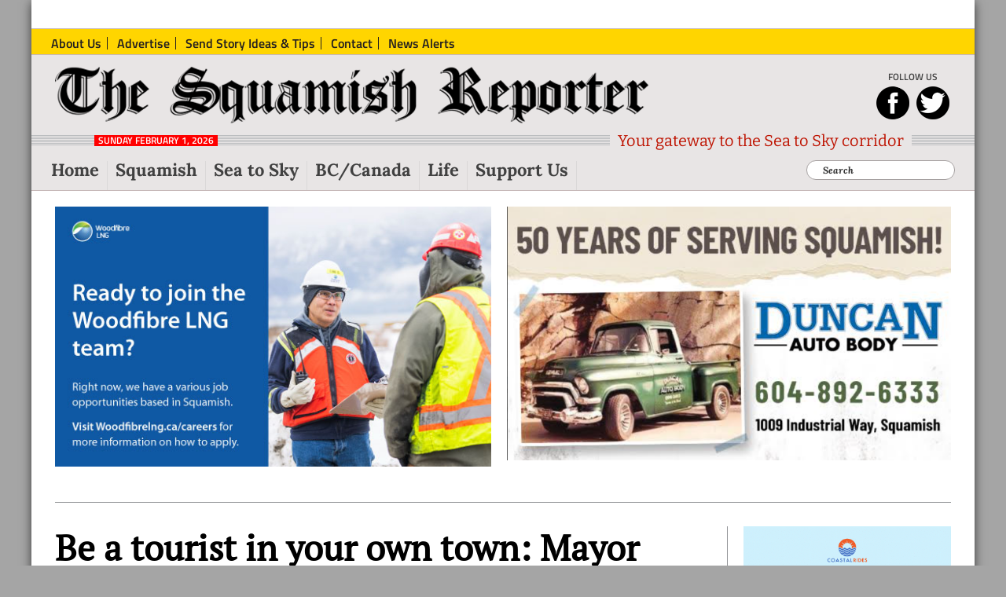

--- FILE ---
content_type: text/html; charset=UTF-8
request_url: https://www.squamishreporter.com/2020/05/30/be-a-tourist-in-your-own-town-mayor-elliott/
body_size: 24608
content:
<!DOCTYPE html>
<html lang="en-US">
<head ><script>if(navigator.userAgent.match(/MSIE|Internet Explorer/i)||navigator.userAgent.match(/Trident\/7\..*?rv:11/i)){var href=document.location.href;if(!href.match(/[?&]nowprocket/)){if(href.indexOf("?")==-1){if(href.indexOf("#")==-1){document.location.href=href+"?nowprocket=1"}else{document.location.href=href.replace("#","?nowprocket=1#")}}else{if(href.indexOf("#")==-1){document.location.href=href+"&nowprocket=1"}else{document.location.href=href.replace("#","&nowprocket=1#")}}}}</script><script>class RocketLazyLoadScripts{constructor(e){this.v="1.2.3",this.triggerEvents=e,this.userEventHandler=this._triggerListener.bind(this),this.touchStartHandler=this._onTouchStart.bind(this),this.touchMoveHandler=this._onTouchMove.bind(this),this.touchEndHandler=this._onTouchEnd.bind(this),this.clickHandler=this._onClick.bind(this),this.interceptedClicks=[],window.addEventListener("pageshow",t=>{this.persisted=t.persisted}),window.addEventListener("DOMContentLoaded",()=>{this._preconnect3rdParties()}),this.delayedScripts={normal:[],async:[],defer:[]},this.trash=[],this.allJQueries=[]}_addUserInteractionListener(t){if(document.hidden){t._triggerListener();return}this.triggerEvents.forEach(e=>window.addEventListener(e,t.userEventHandler,{passive:!0})),window.addEventListener("touchstart",t.touchStartHandler,{passive:!0}),window.addEventListener("mousedown",t.touchStartHandler),document.addEventListener("visibilitychange",t.userEventHandler)}_removeUserInteractionListener(){this.triggerEvents.forEach(t=>window.removeEventListener(t,this.userEventHandler,{passive:!0})),document.removeEventListener("visibilitychange",this.userEventHandler)}_onTouchStart(t){"HTML"!==t.target.tagName&&(window.addEventListener("touchend",this.touchEndHandler),window.addEventListener("mouseup",this.touchEndHandler),window.addEventListener("touchmove",this.touchMoveHandler,{passive:!0}),window.addEventListener("mousemove",this.touchMoveHandler),t.target.addEventListener("click",this.clickHandler),this._renameDOMAttribute(t.target,"onclick","rocket-onclick"),this._pendingClickStarted())}_onTouchMove(t){window.removeEventListener("touchend",this.touchEndHandler),window.removeEventListener("mouseup",this.touchEndHandler),window.removeEventListener("touchmove",this.touchMoveHandler,{passive:!0}),window.removeEventListener("mousemove",this.touchMoveHandler),t.target.removeEventListener("click",this.clickHandler),this._renameDOMAttribute(t.target,"rocket-onclick","onclick"),this._pendingClickFinished()}_onTouchEnd(t){window.removeEventListener("touchend",this.touchEndHandler),window.removeEventListener("mouseup",this.touchEndHandler),window.removeEventListener("touchmove",this.touchMoveHandler,{passive:!0}),window.removeEventListener("mousemove",this.touchMoveHandler)}_onClick(t){t.target.removeEventListener("click",this.clickHandler),this._renameDOMAttribute(t.target,"rocket-onclick","onclick"),this.interceptedClicks.push(t),t.preventDefault(),t.stopPropagation(),t.stopImmediatePropagation(),this._pendingClickFinished()}_replayClicks(){window.removeEventListener("touchstart",this.touchStartHandler,{passive:!0}),window.removeEventListener("mousedown",this.touchStartHandler),this.interceptedClicks.forEach(t=>{t.target.dispatchEvent(new MouseEvent("click",{view:t.view,bubbles:!0,cancelable:!0}))})}_waitForPendingClicks(){return new Promise(t=>{this._isClickPending?this._pendingClickFinished=t:t()})}_pendingClickStarted(){this._isClickPending=!0}_pendingClickFinished(){this._isClickPending=!1}_renameDOMAttribute(t,e,r){t.hasAttribute&&t.hasAttribute(e)&&(event.target.setAttribute(r,event.target.getAttribute(e)),event.target.removeAttribute(e))}_triggerListener(){this._removeUserInteractionListener(this),"loading"===document.readyState?document.addEventListener("DOMContentLoaded",this._loadEverythingNow.bind(this)):this._loadEverythingNow()}_preconnect3rdParties(){let t=[];document.querySelectorAll("script[type=rocketlazyloadscript]").forEach(e=>{if(e.hasAttribute("src")){let r=new URL(e.src).origin;r!==location.origin&&t.push({src:r,crossOrigin:e.crossOrigin||"module"===e.getAttribute("data-rocket-type")})}}),t=[...new Map(t.map(t=>[JSON.stringify(t),t])).values()],this._batchInjectResourceHints(t,"preconnect")}async _loadEverythingNow(){this.lastBreath=Date.now(),this._delayEventListeners(this),this._delayJQueryReady(this),this._handleDocumentWrite(),this._registerAllDelayedScripts(),this._preloadAllScripts(),await this._loadScriptsFromList(this.delayedScripts.normal),await this._loadScriptsFromList(this.delayedScripts.defer),await this._loadScriptsFromList(this.delayedScripts.async);try{await this._triggerDOMContentLoaded(),await this._triggerWindowLoad()}catch(t){console.error(t)}window.dispatchEvent(new Event("rocket-allScriptsLoaded")),this._waitForPendingClicks().then(()=>{this._replayClicks()}),this._emptyTrash()}_registerAllDelayedScripts(){document.querySelectorAll("script[type=rocketlazyloadscript]").forEach(t=>{t.hasAttribute("data-rocket-src")?t.hasAttribute("async")&&!1!==t.async?this.delayedScripts.async.push(t):t.hasAttribute("defer")&&!1!==t.defer||"module"===t.getAttribute("data-rocket-type")?this.delayedScripts.defer.push(t):this.delayedScripts.normal.push(t):this.delayedScripts.normal.push(t)})}async _transformScript(t){return new Promise((await this._littleBreath(),navigator.userAgent.indexOf("Firefox/")>0||""===navigator.vendor)?e=>{let r=document.createElement("script");[...t.attributes].forEach(t=>{let e=t.nodeName;"type"!==e&&("data-rocket-type"===e&&(e="type"),"data-rocket-src"===e&&(e="src"),r.setAttribute(e,t.nodeValue))}),t.text&&(r.text=t.text),r.hasAttribute("src")?(r.addEventListener("load",e),r.addEventListener("error",e)):(r.text=t.text,e());try{t.parentNode.replaceChild(r,t)}catch(i){e()}}:async e=>{function r(){t.setAttribute("data-rocket-status","failed"),e()}try{let i=t.getAttribute("data-rocket-type"),n=t.getAttribute("data-rocket-src");t.text,i?(t.type=i,t.removeAttribute("data-rocket-type")):t.removeAttribute("type"),t.addEventListener("load",function r(){t.setAttribute("data-rocket-status","executed"),e()}),t.addEventListener("error",r),n?(t.removeAttribute("data-rocket-src"),t.src=n):t.src="data:text/javascript;base64,"+window.btoa(unescape(encodeURIComponent(t.text)))}catch(s){r()}})}async _loadScriptsFromList(t){let e=t.shift();return e&&e.isConnected?(await this._transformScript(e),this._loadScriptsFromList(t)):Promise.resolve()}_preloadAllScripts(){this._batchInjectResourceHints([...this.delayedScripts.normal,...this.delayedScripts.defer,...this.delayedScripts.async],"preload")}_batchInjectResourceHints(t,e){var r=document.createDocumentFragment();t.forEach(t=>{let i=t.getAttribute&&t.getAttribute("data-rocket-src")||t.src;if(i){let n=document.createElement("link");n.href=i,n.rel=e,"preconnect"!==e&&(n.as="script"),t.getAttribute&&"module"===t.getAttribute("data-rocket-type")&&(n.crossOrigin=!0),t.crossOrigin&&(n.crossOrigin=t.crossOrigin),t.integrity&&(n.integrity=t.integrity),r.appendChild(n),this.trash.push(n)}}),document.head.appendChild(r)}_delayEventListeners(t){let e={};function r(t,r){!function t(r){!e[r]&&(e[r]={originalFunctions:{add:r.addEventListener,remove:r.removeEventListener},eventsToRewrite:[]},r.addEventListener=function(){arguments[0]=i(arguments[0]),e[r].originalFunctions.add.apply(r,arguments)},r.removeEventListener=function(){arguments[0]=i(arguments[0]),e[r].originalFunctions.remove.apply(r,arguments)});function i(t){return e[r].eventsToRewrite.indexOf(t)>=0?"rocket-"+t:t}}(t),e[t].eventsToRewrite.push(r)}function i(t,e){let r=t[e];Object.defineProperty(t,e,{get:()=>r||function(){},set(i){t["rocket"+e]=r=i}})}r(document,"DOMContentLoaded"),r(window,"DOMContentLoaded"),r(window,"load"),r(window,"pageshow"),r(document,"readystatechange"),i(document,"onreadystatechange"),i(window,"onload"),i(window,"onpageshow")}_delayJQueryReady(t){let e;function r(r){if(r&&r.fn&&!t.allJQueries.includes(r)){r.fn.ready=r.fn.init.prototype.ready=function(e){return t.domReadyFired?e.bind(document)(r):document.addEventListener("rocket-DOMContentLoaded",()=>e.bind(document)(r)),r([])};let i=r.fn.on;r.fn.on=r.fn.init.prototype.on=function(){if(this[0]===window){function t(t){return t.split(" ").map(t=>"load"===t||0===t.indexOf("load.")?"rocket-jquery-load":t).join(" ")}"string"==typeof arguments[0]||arguments[0]instanceof String?arguments[0]=t(arguments[0]):"object"==typeof arguments[0]&&Object.keys(arguments[0]).forEach(e=>{let r=arguments[0][e];delete arguments[0][e],arguments[0][t(e)]=r})}return i.apply(this,arguments),this},t.allJQueries.push(r)}e=r}r(window.jQuery),Object.defineProperty(window,"jQuery",{get:()=>e,set(t){r(t)}})}async _triggerDOMContentLoaded(){this.domReadyFired=!0,await this._littleBreath(),document.dispatchEvent(new Event("rocket-DOMContentLoaded")),await this._littleBreath(),window.dispatchEvent(new Event("rocket-DOMContentLoaded")),await this._littleBreath(),document.dispatchEvent(new Event("rocket-readystatechange")),await this._littleBreath(),document.rocketonreadystatechange&&document.rocketonreadystatechange()}async _triggerWindowLoad(){await this._littleBreath(),window.dispatchEvent(new Event("rocket-load")),await this._littleBreath(),window.rocketonload&&window.rocketonload(),await this._littleBreath(),this.allJQueries.forEach(t=>t(window).trigger("rocket-jquery-load")),await this._littleBreath();let t=new Event("rocket-pageshow");t.persisted=this.persisted,window.dispatchEvent(t),await this._littleBreath(),window.rocketonpageshow&&window.rocketonpageshow({persisted:this.persisted})}_handleDocumentWrite(){let t=new Map;document.write=document.writeln=function(e){let r=document.currentScript;r||console.error("WPRocket unable to document.write this: "+e);let i=document.createRange(),n=r.parentElement,s=t.get(r);void 0===s&&(s=r.nextSibling,t.set(r,s));let a=document.createDocumentFragment();i.setStart(a,0),a.appendChild(i.createContextualFragment(e)),n.insertBefore(a,s)}}async _littleBreath(){Date.now()-this.lastBreath>45&&(await this._requestAnimFrame(),this.lastBreath=Date.now())}async _requestAnimFrame(){return document.hidden?new Promise(t=>setTimeout(t)):new Promise(t=>requestAnimationFrame(t))}_emptyTrash(){this.trash.forEach(t=>t.remove())}}</script>
<meta charset="UTF-8" />
<meta name="viewport" content="width=device-width, initial-scale=1" />
<meta name='robots' content='index, follow, max-image-preview:large, max-snippet:-1, max-video-preview:-1' />
	<style>img:is([sizes="auto" i], [sizes^="auto," i]) { contain-intrinsic-size: 3000px 1500px }</style>
	
	<!-- This site is optimized with the Yoast SEO plugin v26.4 - https://yoast.com/wordpress/plugins/seo/ -->
	<title>Be a tourist in your own town: Mayor Elliott - The Squamish Reporter</title>
<link data-rocket-preload as="style" data-wpr-hosted-gf-parameters="family=PT+Serif&display=swap" href="https://www.squamishreporter.com/wp-content/cache/fonts/1/google-fonts/css/7/e/c/4d5f9da29ec98ac59b80292bece6a.css" rel="preload">
<link data-rocket-preload as="style" data-wpr-hosted-gf-parameters="family=Titillium%20Web%3A200%2C400%2C600%2C700%2C900%7CLora%3A400%2C700%2C700i%7CBitter%3A400%2C700%7CScope%20One&display=swap" href="https://www.squamishreporter.com/wp-content/cache/fonts/1/google-fonts/css/0/3/4/b0b985ee4bb484a11fd71cb53b14e.css" rel="preload">
<link data-wpr-hosted-gf-parameters="family=PT+Serif&display=swap" href="https://www.squamishreporter.com/wp-content/cache/fonts/1/google-fonts/css/7/e/c/4d5f9da29ec98ac59b80292bece6a.css" media="print" onload="this.media=&#039;all&#039;" rel="stylesheet">
<noscript data-wpr-hosted-gf-parameters=""><link rel="stylesheet" href="[data-uri]" data-type="kppassive" data-kplinkhref="https://fonts.googleapis.com/css2?family=PT+Serif&#038;display=swap"></noscript>
<link data-wpr-hosted-gf-parameters="family=Titillium%20Web%3A200%2C400%2C600%2C700%2C900%7CLora%3A400%2C700%2C700i%7CBitter%3A400%2C700%7CScope%20One&display=swap" href="https://www.squamishreporter.com/wp-content/cache/fonts/1/google-fonts/css/0/3/4/b0b985ee4bb484a11fd71cb53b14e.css" media="print" onload="this.media=&#039;all&#039;" rel="stylesheet">
<noscript data-wpr-hosted-gf-parameters=""><link rel="stylesheet" href="[data-uri]" data-type="kppassive" data-kplinkhref="https://fonts.googleapis.com/css?family=Titillium%20Web%3A200%2C400%2C600%2C700%2C900%7CLora%3A400%2C700%2C700i%7CBitter%3A400%2C700%7CScope%20One&#038;display=swap"></noscript>
	<link rel="canonical" href="https://www.squamishreporter.com/2020/05/30/be-a-tourist-in-your-own-town-mayor-elliott/" />
	<meta property="og:locale" content="en_US" />
	<meta property="og:type" content="article" />
	<meta property="og:title" content="Be a tourist in your own town: Mayor Elliott - The Squamish Reporter" />
	<meta property="og:description" content="Mayor Karen Elliott is urging locals to be a tourist in their own in a Mayor’s Message the district posted on she posted on May 29." />
	<meta property="og:url" content="https://www.squamishreporter.com/2020/05/30/be-a-tourist-in-your-own-town-mayor-elliott/" />
	<meta property="og:site_name" content="The Squamish Reporter" />
	<meta property="article:publisher" content="https://www.facebook.com/The-Squamish-Reporter-110433409010985/" />
	<meta property="article:published_time" content="2020-05-30T17:52:18+00:00" />
	<meta name="author" content="Gagandeep Ghuman" />
	<meta name="twitter:card" content="summary_large_image" />
	<meta name="twitter:creator" content="@SqReporter" />
	<meta name="twitter:site" content="@SqReporter" />
	<meta name="twitter:label1" content="Written by" />
	<meta name="twitter:data1" content="Gagandeep Ghuman" />
	<script type="application/ld+json" class="yoast-schema-graph">{"@context":"https://schema.org","@graph":[{"@type":"Article","@id":"https://www.squamishreporter.com/2020/05/30/be-a-tourist-in-your-own-town-mayor-elliott/#article","isPartOf":{"@id":"https://www.squamishreporter.com/2020/05/30/be-a-tourist-in-your-own-town-mayor-elliott/"},"author":{"name":"Gagandeep Ghuman","@id":"https://www.squamishreporter.com/#/schema/person/c400e95aaa3bc5e6b9a0376896d72645"},"headline":"Be a tourist in your own town: Mayor Elliott","datePublished":"2020-05-30T17:52:18+00:00","mainEntityOfPage":{"@id":"https://www.squamishreporter.com/2020/05/30/be-a-tourist-in-your-own-town-mayor-elliott/"},"wordCount":102,"publisher":{"@id":"https://www.squamishreporter.com/#organization"},"articleSection":["Squamish"],"inLanguage":"en-US"},{"@type":"WebPage","@id":"https://www.squamishreporter.com/2020/05/30/be-a-tourist-in-your-own-town-mayor-elliott/","url":"https://www.squamishreporter.com/2020/05/30/be-a-tourist-in-your-own-town-mayor-elliott/","name":"Be a tourist in your own town: Mayor Elliott - The Squamish Reporter","isPartOf":{"@id":"https://www.squamishreporter.com/#website"},"datePublished":"2020-05-30T17:52:18+00:00","breadcrumb":{"@id":"https://www.squamishreporter.com/2020/05/30/be-a-tourist-in-your-own-town-mayor-elliott/#breadcrumb"},"inLanguage":"en-US","potentialAction":[{"@type":"ReadAction","target":["https://www.squamishreporter.com/2020/05/30/be-a-tourist-in-your-own-town-mayor-elliott/"]}]},{"@type":"BreadcrumbList","@id":"https://www.squamishreporter.com/2020/05/30/be-a-tourist-in-your-own-town-mayor-elliott/#breadcrumb","itemListElement":[{"@type":"ListItem","position":1,"name":"Home","item":"https://www.squamishreporter.com/"},{"@type":"ListItem","position":2,"name":"Be a tourist in your own town: Mayor Elliott"}]},{"@type":"WebSite","@id":"https://www.squamishreporter.com/#website","url":"https://www.squamishreporter.com/","name":"The Squamish Reporter","description":"Local News from Squamish and Sea to Sky Region","publisher":{"@id":"https://www.squamishreporter.com/#organization"},"potentialAction":[{"@type":"SearchAction","target":{"@type":"EntryPoint","urlTemplate":"https://www.squamishreporter.com/?s={search_term_string}"},"query-input":{"@type":"PropertyValueSpecification","valueRequired":true,"valueName":"search_term_string"}}],"inLanguage":"en-US"},{"@type":"Organization","@id":"https://www.squamishreporter.com/#organization","name":"The Squamish Reporter","url":"https://www.squamishreporter.com/","logo":{"@type":"ImageObject","inLanguage":"en-US","@id":"https://www.squamishreporter.com/#/schema/logo/image/","url":"https://www.squamishreporter.com/wp-content/uploads/2020/01/logo.png","contentUrl":"https://www.squamishreporter.com/wp-content/uploads/2020/01/logo.png","width":755,"height":72,"caption":"The Squamish Reporter"},"image":{"@id":"https://www.squamishreporter.com/#/schema/logo/image/"},"sameAs":["https://www.facebook.com/The-Squamish-Reporter-110433409010985/","https://x.com/SqReporter"]},{"@type":"Person","@id":"https://www.squamishreporter.com/#/schema/person/c400e95aaa3bc5e6b9a0376896d72645","name":"Gagandeep Ghuman","sameAs":["http://www.thesquamishreporter.ca"],"url":"https://www.squamishreporter.com/author/sradministrator/"}]}</script>
	<!-- / Yoast SEO plugin. -->


<link rel='dns-prefetch' href='//stats.wp.com' />
<link rel='dns-prefetch' href='//fonts.googleapis.com' />
<link rel='dns-prefetch' href='//v0.wordpress.com' />
<link href='https://fonts.gstatic.com' crossorigin rel='preconnect' />
<link rel="alternate" type="application/rss+xml" title="The Squamish Reporter &raquo; Feed" href="https://www.squamishreporter.com/feed/" />
<link rel="alternate" type="application/rss+xml" title="The Squamish Reporter &raquo; Comments Feed" href="https://www.squamishreporter.com/comments/feed/" />
		<style>
			.lazyload,
			.lazyloading {
				max-width: 100%;
			}
		</style>
		<link data-minify="1" rel='stylesheet' id='the-squamish-reporter-css' href='https://www.squamishreporter.com/wp-content/cache/min/1/wp-content/themes/squamishreporter/style.css?ver=1766955789' type='text/css' media='all' />
<style id='wp-emoji-styles-inline-css' type='text/css'>

	img.wp-smiley, img.emoji {
		display: inline !important;
		border: none !important;
		box-shadow: none !important;
		height: 1em !important;
		width: 1em !important;
		margin: 0 0.07em !important;
		vertical-align: -0.1em !important;
		background: none !important;
		padding: 0 !important;
	}
</style>
<link rel='stylesheet' id='wp-block-library-css' href='https://www.squamishreporter.com/wp-includes/css/dist/block-library/style.min.css?ver=6.8.3' type='text/css' media='all' />
<style id='classic-theme-styles-inline-css' type='text/css'>
/*! This file is auto-generated */
.wp-block-button__link{color:#fff;background-color:#32373c;border-radius:9999px;box-shadow:none;text-decoration:none;padding:calc(.667em + 2px) calc(1.333em + 2px);font-size:1.125em}.wp-block-file__button{background:#32373c;color:#fff;text-decoration:none}
</style>
<link rel='stylesheet' id='mediaelement-css' href='https://www.squamishreporter.com/wp-includes/js/mediaelement/mediaelementplayer-legacy.min.css?ver=4.2.17' type='text/css' media='all' />
<link rel='stylesheet' id='wp-mediaelement-css' href='https://www.squamishreporter.com/wp-includes/js/mediaelement/wp-mediaelement.min.css?ver=6.8.3' type='text/css' media='all' />
<style id='jetpack-sharing-buttons-style-inline-css' type='text/css'>
.jetpack-sharing-buttons__services-list{display:flex;flex-direction:row;flex-wrap:wrap;gap:0;list-style-type:none;margin:5px;padding:0}.jetpack-sharing-buttons__services-list.has-small-icon-size{font-size:12px}.jetpack-sharing-buttons__services-list.has-normal-icon-size{font-size:16px}.jetpack-sharing-buttons__services-list.has-large-icon-size{font-size:24px}.jetpack-sharing-buttons__services-list.has-huge-icon-size{font-size:36px}@media print{.jetpack-sharing-buttons__services-list{display:none!important}}.editor-styles-wrapper .wp-block-jetpack-sharing-buttons{gap:0;padding-inline-start:0}ul.jetpack-sharing-buttons__services-list.has-background{padding:1.25em 2.375em}
</style>
<style id='global-styles-inline-css' type='text/css'>
:root{--wp--preset--aspect-ratio--square: 1;--wp--preset--aspect-ratio--4-3: 4/3;--wp--preset--aspect-ratio--3-4: 3/4;--wp--preset--aspect-ratio--3-2: 3/2;--wp--preset--aspect-ratio--2-3: 2/3;--wp--preset--aspect-ratio--16-9: 16/9;--wp--preset--aspect-ratio--9-16: 9/16;--wp--preset--color--black: #000000;--wp--preset--color--cyan-bluish-gray: #abb8c3;--wp--preset--color--white: #ffffff;--wp--preset--color--pale-pink: #f78da7;--wp--preset--color--vivid-red: #cf2e2e;--wp--preset--color--luminous-vivid-orange: #ff6900;--wp--preset--color--luminous-vivid-amber: #fcb900;--wp--preset--color--light-green-cyan: #7bdcb5;--wp--preset--color--vivid-green-cyan: #00d084;--wp--preset--color--pale-cyan-blue: #8ed1fc;--wp--preset--color--vivid-cyan-blue: #0693e3;--wp--preset--color--vivid-purple: #9b51e0;--wp--preset--gradient--vivid-cyan-blue-to-vivid-purple: linear-gradient(135deg,rgba(6,147,227,1) 0%,rgb(155,81,224) 100%);--wp--preset--gradient--light-green-cyan-to-vivid-green-cyan: linear-gradient(135deg,rgb(122,220,180) 0%,rgb(0,208,130) 100%);--wp--preset--gradient--luminous-vivid-amber-to-luminous-vivid-orange: linear-gradient(135deg,rgba(252,185,0,1) 0%,rgba(255,105,0,1) 100%);--wp--preset--gradient--luminous-vivid-orange-to-vivid-red: linear-gradient(135deg,rgba(255,105,0,1) 0%,rgb(207,46,46) 100%);--wp--preset--gradient--very-light-gray-to-cyan-bluish-gray: linear-gradient(135deg,rgb(238,238,238) 0%,rgb(169,184,195) 100%);--wp--preset--gradient--cool-to-warm-spectrum: linear-gradient(135deg,rgb(74,234,220) 0%,rgb(151,120,209) 20%,rgb(207,42,186) 40%,rgb(238,44,130) 60%,rgb(251,105,98) 80%,rgb(254,248,76) 100%);--wp--preset--gradient--blush-light-purple: linear-gradient(135deg,rgb(255,206,236) 0%,rgb(152,150,240) 100%);--wp--preset--gradient--blush-bordeaux: linear-gradient(135deg,rgb(254,205,165) 0%,rgb(254,45,45) 50%,rgb(107,0,62) 100%);--wp--preset--gradient--luminous-dusk: linear-gradient(135deg,rgb(255,203,112) 0%,rgb(199,81,192) 50%,rgb(65,88,208) 100%);--wp--preset--gradient--pale-ocean: linear-gradient(135deg,rgb(255,245,203) 0%,rgb(182,227,212) 50%,rgb(51,167,181) 100%);--wp--preset--gradient--electric-grass: linear-gradient(135deg,rgb(202,248,128) 0%,rgb(113,206,126) 100%);--wp--preset--gradient--midnight: linear-gradient(135deg,rgb(2,3,129) 0%,rgb(40,116,252) 100%);--wp--preset--font-size--small: 13px;--wp--preset--font-size--medium: 20px;--wp--preset--font-size--large: 36px;--wp--preset--font-size--x-large: 42px;--wp--preset--spacing--20: 0.44rem;--wp--preset--spacing--30: 0.67rem;--wp--preset--spacing--40: 1rem;--wp--preset--spacing--50: 1.5rem;--wp--preset--spacing--60: 2.25rem;--wp--preset--spacing--70: 3.38rem;--wp--preset--spacing--80: 5.06rem;--wp--preset--shadow--natural: 6px 6px 9px rgba(0, 0, 0, 0.2);--wp--preset--shadow--deep: 12px 12px 50px rgba(0, 0, 0, 0.4);--wp--preset--shadow--sharp: 6px 6px 0px rgba(0, 0, 0, 0.2);--wp--preset--shadow--outlined: 6px 6px 0px -3px rgba(255, 255, 255, 1), 6px 6px rgba(0, 0, 0, 1);--wp--preset--shadow--crisp: 6px 6px 0px rgba(0, 0, 0, 1);}:where(.is-layout-flex){gap: 0.5em;}:where(.is-layout-grid){gap: 0.5em;}body .is-layout-flex{display: flex;}.is-layout-flex{flex-wrap: wrap;align-items: center;}.is-layout-flex > :is(*, div){margin: 0;}body .is-layout-grid{display: grid;}.is-layout-grid > :is(*, div){margin: 0;}:where(.wp-block-columns.is-layout-flex){gap: 2em;}:where(.wp-block-columns.is-layout-grid){gap: 2em;}:where(.wp-block-post-template.is-layout-flex){gap: 1.25em;}:where(.wp-block-post-template.is-layout-grid){gap: 1.25em;}.has-black-color{color: var(--wp--preset--color--black) !important;}.has-cyan-bluish-gray-color{color: var(--wp--preset--color--cyan-bluish-gray) !important;}.has-white-color{color: var(--wp--preset--color--white) !important;}.has-pale-pink-color{color: var(--wp--preset--color--pale-pink) !important;}.has-vivid-red-color{color: var(--wp--preset--color--vivid-red) !important;}.has-luminous-vivid-orange-color{color: var(--wp--preset--color--luminous-vivid-orange) !important;}.has-luminous-vivid-amber-color{color: var(--wp--preset--color--luminous-vivid-amber) !important;}.has-light-green-cyan-color{color: var(--wp--preset--color--light-green-cyan) !important;}.has-vivid-green-cyan-color{color: var(--wp--preset--color--vivid-green-cyan) !important;}.has-pale-cyan-blue-color{color: var(--wp--preset--color--pale-cyan-blue) !important;}.has-vivid-cyan-blue-color{color: var(--wp--preset--color--vivid-cyan-blue) !important;}.has-vivid-purple-color{color: var(--wp--preset--color--vivid-purple) !important;}.has-black-background-color{background-color: var(--wp--preset--color--black) !important;}.has-cyan-bluish-gray-background-color{background-color: var(--wp--preset--color--cyan-bluish-gray) !important;}.has-white-background-color{background-color: var(--wp--preset--color--white) !important;}.has-pale-pink-background-color{background-color: var(--wp--preset--color--pale-pink) !important;}.has-vivid-red-background-color{background-color: var(--wp--preset--color--vivid-red) !important;}.has-luminous-vivid-orange-background-color{background-color: var(--wp--preset--color--luminous-vivid-orange) !important;}.has-luminous-vivid-amber-background-color{background-color: var(--wp--preset--color--luminous-vivid-amber) !important;}.has-light-green-cyan-background-color{background-color: var(--wp--preset--color--light-green-cyan) !important;}.has-vivid-green-cyan-background-color{background-color: var(--wp--preset--color--vivid-green-cyan) !important;}.has-pale-cyan-blue-background-color{background-color: var(--wp--preset--color--pale-cyan-blue) !important;}.has-vivid-cyan-blue-background-color{background-color: var(--wp--preset--color--vivid-cyan-blue) !important;}.has-vivid-purple-background-color{background-color: var(--wp--preset--color--vivid-purple) !important;}.has-black-border-color{border-color: var(--wp--preset--color--black) !important;}.has-cyan-bluish-gray-border-color{border-color: var(--wp--preset--color--cyan-bluish-gray) !important;}.has-white-border-color{border-color: var(--wp--preset--color--white) !important;}.has-pale-pink-border-color{border-color: var(--wp--preset--color--pale-pink) !important;}.has-vivid-red-border-color{border-color: var(--wp--preset--color--vivid-red) !important;}.has-luminous-vivid-orange-border-color{border-color: var(--wp--preset--color--luminous-vivid-orange) !important;}.has-luminous-vivid-amber-border-color{border-color: var(--wp--preset--color--luminous-vivid-amber) !important;}.has-light-green-cyan-border-color{border-color: var(--wp--preset--color--light-green-cyan) !important;}.has-vivid-green-cyan-border-color{border-color: var(--wp--preset--color--vivid-green-cyan) !important;}.has-pale-cyan-blue-border-color{border-color: var(--wp--preset--color--pale-cyan-blue) !important;}.has-vivid-cyan-blue-border-color{border-color: var(--wp--preset--color--vivid-cyan-blue) !important;}.has-vivid-purple-border-color{border-color: var(--wp--preset--color--vivid-purple) !important;}.has-vivid-cyan-blue-to-vivid-purple-gradient-background{background: var(--wp--preset--gradient--vivid-cyan-blue-to-vivid-purple) !important;}.has-light-green-cyan-to-vivid-green-cyan-gradient-background{background: var(--wp--preset--gradient--light-green-cyan-to-vivid-green-cyan) !important;}.has-luminous-vivid-amber-to-luminous-vivid-orange-gradient-background{background: var(--wp--preset--gradient--luminous-vivid-amber-to-luminous-vivid-orange) !important;}.has-luminous-vivid-orange-to-vivid-red-gradient-background{background: var(--wp--preset--gradient--luminous-vivid-orange-to-vivid-red) !important;}.has-very-light-gray-to-cyan-bluish-gray-gradient-background{background: var(--wp--preset--gradient--very-light-gray-to-cyan-bluish-gray) !important;}.has-cool-to-warm-spectrum-gradient-background{background: var(--wp--preset--gradient--cool-to-warm-spectrum) !important;}.has-blush-light-purple-gradient-background{background: var(--wp--preset--gradient--blush-light-purple) !important;}.has-blush-bordeaux-gradient-background{background: var(--wp--preset--gradient--blush-bordeaux) !important;}.has-luminous-dusk-gradient-background{background: var(--wp--preset--gradient--luminous-dusk) !important;}.has-pale-ocean-gradient-background{background: var(--wp--preset--gradient--pale-ocean) !important;}.has-electric-grass-gradient-background{background: var(--wp--preset--gradient--electric-grass) !important;}.has-midnight-gradient-background{background: var(--wp--preset--gradient--midnight) !important;}.has-small-font-size{font-size: var(--wp--preset--font-size--small) !important;}.has-medium-font-size{font-size: var(--wp--preset--font-size--medium) !important;}.has-large-font-size{font-size: var(--wp--preset--font-size--large) !important;}.has-x-large-font-size{font-size: var(--wp--preset--font-size--x-large) !important;}
:where(.wp-block-post-template.is-layout-flex){gap: 1.25em;}:where(.wp-block-post-template.is-layout-grid){gap: 1.25em;}
:where(.wp-block-columns.is-layout-flex){gap: 2em;}:where(.wp-block-columns.is-layout-grid){gap: 2em;}
:root :where(.wp-block-pullquote){font-size: 1.5em;line-height: 1.6;}
</style>




<link data-minify="1" rel='stylesheet' id='dashicons-css' href='https://www.squamishreporter.com/wp-content/cache/min/1/wp-includes/css/dashicons.min.css?ver=1766955789' type='text/css' media='all' />
<link data-minify="1" rel='stylesheet' id='meks-ads-widget-css' href='https://www.squamishreporter.com/wp-content/cache/min/1/wp-content/plugins/meks-easy-ads-widget/css/style.css?ver=1766955789' type='text/css' media='all' />
<link data-minify="1" rel='stylesheet' id='heateor_sss_frontend_css-css' href='https://www.squamishreporter.com/wp-content/cache/min/1/wp-content/plugins/sassy-social-share/public/css/sassy-social-share-public.css?ver=1766955789' type='text/css' media='all' />
<style id='heateor_sss_frontend_css-inline-css' type='text/css'>
.heateor_sss_button_instagram span.heateor_sss_svg,a.heateor_sss_instagram span.heateor_sss_svg{background:radial-gradient(circle at 30% 107%,#fdf497 0,#fdf497 5%,#fd5949 45%,#d6249f 60%,#285aeb 90%)}.heateor_sss_horizontal_sharing .heateor_sss_svg,.heateor_sss_standard_follow_icons_container .heateor_sss_svg{color:#fff;border-width:0px;border-style:solid;border-color:transparent}.heateor_sss_horizontal_sharing .heateorSssTCBackground{color:#666}.heateor_sss_horizontal_sharing span.heateor_sss_svg:hover,.heateor_sss_standard_follow_icons_container span.heateor_sss_svg:hover{border-color:transparent;}.heateor_sss_vertical_sharing span.heateor_sss_svg,.heateor_sss_floating_follow_icons_container span.heateor_sss_svg{color:#fff;border-width:0px;border-style:solid;border-color:transparent;}.heateor_sss_vertical_sharing .heateorSssTCBackground{color:#666;}.heateor_sss_vertical_sharing span.heateor_sss_svg:hover,.heateor_sss_floating_follow_icons_container span.heateor_sss_svg:hover{border-color:transparent;}@media screen and (max-width:783px) {.heateor_sss_vertical_sharing{display:none!important}}
</style>
<script type="rocketlazyloadscript" data-rocket-type="text/javascript" data-rocket-src="https://www.squamishreporter.com/wp-includes/js/jquery/jquery.min.js?ver=3.7.1" id="jquery-core-js"></script>
<script type="rocketlazyloadscript" data-rocket-type="text/javascript" data-rocket-src="https://www.squamishreporter.com/wp-includes/js/jquery/jquery-migrate.min.js?ver=3.4.1" id="jquery-migrate-js"></script>
<script type="rocketlazyloadscript" data-rocket-type="text/javascript" data-rocket-src="https://www.squamishreporter.com/wp-content/themes/squamishreporter/js/modernizr-min.js?ver=3.3.1" id="modernizr-js-js"></script>
<script type="rocketlazyloadscript" data-rocket-type="text/javascript" data-rocket-src="https://www.squamishreporter.com/wp-content/themes/squamishreporter/js/retina.min.js?ver=1.3.0" id="retina-js-js"></script>
<script type="rocketlazyloadscript" data-rocket-type="text/javascript" data-rocket-src="https://www.squamishreporter.com/wp-content/themes/squamishreporter/js/jquery.flexslider.js?ver=2.6.3" id="mintstone-flexslider-js"></script>
<link rel="https://api.w.org/" href="https://www.squamishreporter.com/wp-json/" /><link rel="alternate" title="JSON" type="application/json" href="https://www.squamishreporter.com/wp-json/wp/v2/posts/21429" /><link rel="EditURI" type="application/rsd+xml" title="RSD" href="https://www.squamishreporter.com/xmlrpc.php?rsd" />
<meta name="generator" content="WordPress 6.8.3" />
<link rel='shortlink' href='https://wp.me/p25Wfe-5zD' />
<link rel="alternate" title="oEmbed (JSON)" type="application/json+oembed" href="https://www.squamishreporter.com/wp-json/oembed/1.0/embed?url=https%3A%2F%2Fwww.squamishreporter.com%2F2020%2F05%2F30%2Fbe-a-tourist-in-your-own-town-mayor-elliott%2F" />
<link rel="alternate" title="oEmbed (XML)" type="text/xml+oembed" href="https://www.squamishreporter.com/wp-json/oembed/1.0/embed?url=https%3A%2F%2Fwww.squamishreporter.com%2F2020%2F05%2F30%2Fbe-a-tourist-in-your-own-town-mayor-elliott%2F&#038;format=xml" />
<meta name="google-site-verification" content="Pu_Q2WVsK-f95Epy9W3DloUG4EB0bH5dXKHqndo_fOo" />


<!-- Google Tag Manager -->
<script type="rocketlazyloadscript">(function(w,d,s,l,i){w[l]=w[l]||[];w[l].push({'gtm.start':
new Date().getTime(),event:'gtm.js'});var f=d.getElementsByTagName(s)[0],
j=d.createElement(s),dl=l!='dataLayer'?'&l='+l:'';j.async=true;j.src=
'https://www.googletagmanager.com/gtm.js?id='+i+dl;f.parentNode.insertBefore(j,f);
})(window,document,'script','dataLayer','GTM-K2CDSNR3');</script>
<!-- End Google Tag Manager -->	<style>img#wpstats{display:none}</style>
				<script type="rocketlazyloadscript">
			document.documentElement.className = document.documentElement.className.replace('no-js', 'js');
		</script>
				<style>
			.no-js img.lazyload {
				display: none;
			}

			figure.wp-block-image img.lazyloading {
				min-width: 150px;
			}

			.lazyload,
			.lazyloading {
				--smush-placeholder-width: 100px;
				--smush-placeholder-aspect-ratio: 1/1;
				width: var(--smush-image-width, var(--smush-placeholder-width)) !important;
				aspect-ratio: var(--smush-image-aspect-ratio, var(--smush-placeholder-aspect-ratio)) !important;
			}

						.lazyload, .lazyloading {
				opacity: 0;
			}

			.lazyloaded {
				opacity: 1;
				transition: opacity 400ms;
				transition-delay: 0ms;
			}

					</style>
		<link rel="icon" href="https://www.squamishreporter.com/wp-content/themes/squamishreporter/images/favicon.ico" />
<link rel="pingback" href="https://www.squamishreporter.com/xmlrpc.php" />

		<style type="text/css" id="wp-custom-css">
			.add-to-any-footer{
	display:none;
}

.heateor_sss_sharing_container{
	margin-bottom:20px;
}
.mks_adswidget_ul{
	display:flex
}

.mks_ads_widget{
	margin-bottom: 8px !important;
}		</style>
		
<link rel="apple-touch-icon-precomposed" sizes="57x57" href="https://www.squamishreporter.com/wp-content/themes/squamishreporter/images/apple-touch-icon-57x57.png" />
<link rel="apple-touch-icon-precomposed" sizes="114x114" href="https://www.squamishreporter.com/wp-content/themes/squamishreporter/images/apple-touch-icon-114x114.png" />
<link rel="apple-touch-icon-precomposed" sizes="72x72" href="https://www.squamishreporter.com/wp-content/themes/squamishreporter/images/apple-touch-icon-72x72.png" />
<link rel="apple-touch-icon-precomposed" sizes="144x144" href="https://www.squamishreporter.com/wp-content/themes/squamishreporter/images/apple-touch-icon-144x144.png" />
<link rel="apple-touch-icon-precomposed" sizes="60x60" href="https://www.squamishreporter.com/wp-content/themes/squamishreporter/images/apple-touch-icon-60x60.png" />
<link rel="apple-touch-icon-precomposed" sizes="120x120" href="https://www.squamishreporter.com/wp-content/themes/squamishreporter/images/apple-touch-icon-120x120.png" />
<link rel="apple-touch-icon-precomposed" sizes="76x76" href="https://www.squamishreporter.com/wp-content/themes/squamishreporter/images/apple-touch-icon-76x76.png" />
<link rel="apple-touch-icon-precomposed" sizes="152x152" href="https://www.squamishreporter.com/wp-content/themes/squamishreporter/images/apple-touch-icon-152x152.png" />
<link rel="icon" type="image/png" href="https://www.squamishreporter.com/wp-content/themes/squamishreporter/images/favicon-196x196.png" sizes="196x196" />
<link rel="icon" type="image/png" href="https://www.squamishreporter.com/wp-content/themes/squamishreporter/images/favicon-96x96.png" sizes="96x96" />
<link rel="icon" type="image/png" href="https://www.squamishreporter.com/wp-content/themes/squamishreporter/images/favicon-32x32.png" sizes="32x32" />
<link rel="icon" type="image/png" href="https://www.squamishreporter.com/wp-content/themes/squamishreporter/images/favicon-16x16.png" sizes="16x16" />
<link rel="icon" type="image/png" href="https://www.squamishreporter.com/wp-content/themes/squamishreporter/images/favicon-128.png" sizes="128x128" />
<meta name="application-name" content="&nbsp;"/>
<meta name="msapplication-TileColor" content="#FFFFFF" />
<meta name="msapplication-TileImage" content="https://www.squamishreporter.com/wp-content/themes/squamishreporter/images/mstile-144x144.png" />
<meta name="msapplication-square70x70logo" content="https://www.squamishreporter.com/wp-content/themes/squamishreporter/images/mstile-70x70.png" />
<meta name="msapplication-square150x150logo" content="https://www.squamishreporter.com/wp-content/themes/squamishreporter/images/mstile-150x150.png" />
<meta name="msapplication-wide310x150logo" content="https://www.squamishreporter.com/wp-content/themes/squamishreporter/images/mstile-310x150.png" />
<meta name="msapplication-square310x310logo" content="https://www.squamishreporter.com/wp-content/themes/squamishreporter/images/mstile-310x310.png" />

<link rel="preconnect" href="https://fonts.googleapis.com">
<link rel="preconnect" href="https://fonts.gstatic.com" crossorigin>


<!-- Global site tag (gtag.js) - Google Analytics -->
<script type="rocketlazyloadscript" async data-rocket-src="https://www.googletagmanager.com/gtag/js?id=UA-155227165-1"></script>
<script type="rocketlazyloadscript">
  window.dataLayer = window.dataLayer || [];
  function gtag(){dataLayer.push(arguments);}
  gtag('js', new Date());

  gtag('config', 'UA-155227165-1');
</script>
<!--
<link rel="stylesheet" type="text/css" href="//cdnjs.cloudflare.com/ajax/libs/cookieconsent2/3.1.0/cookieconsent.min.css" />
<script type="rocketlazyloadscript" data-rocket-src="//cdnjs.cloudflare.com/ajax/libs/cookieconsent2/3.1.0/cookieconsent.min.js"></script>
<script type="rocketlazyloadscript">
window.addEventListener("load", function(){
window.cookieconsent.initialise({
  "palette": {
    "popup": {
      "background": "#fff",
      "text": "#000"
    },
    "button": {
      "background": "#000"
    }
  },
  "theme": "classic",
  "content": {
    "message": "This website uses cookies to give you best possible browsing experience and analyse our traffic. View our <a href='/privacy/' target='_blank'>Cookies Policy</a> to know more. By clicking on 'I Accept' or by continuing to use this website, you consent to our use of cookies.",
	"dismiss": "I ACCEPT",
    "href": "/privacy/",
  }
})});
</script>
-->
<!-- MailerLite Universal -->
<script type="rocketlazyloadscript">
    (function(w,d,e,u,f,l,n){w[f]=w[f]||function(){(w[f].q=w[f].q||[])
    .push(arguments);},l=d.createElement(e),l.async=1,l.src=u,
    n=d.getElementsByTagName(e)[0],n.parentNode.insertBefore(l,n);})
    (window,document,'script','https://assets.mailerlite.com/js/universal.js','ml');
    ml('account', '381941');
</script>
<!-- End MailerLite Universal -->

<meta name ="robots" content="max-image-preview:large">

<meta name="generator" content="WP Rocket 3.20.2" data-wpr-features="wpr_delay_js wpr_image_dimensions wpr_minify_css wpr_preload_links wpr_host_fonts_locally wpr_desktop" /></head>
<body class="wp-singular post-template-default single single-post postid-21429 single-format-standard wp-custom-logo wp-theme-genesis wp-child-theme-squamishreporter header-full-width content-sidebar genesis-breadcrumbs-hidden genesis-footer-widgets-visible"><div data-rocket-location-hash="0618d851ce5ae792f527e16bbc8f30f9" class="site-container"><div data-rocket-location-hash="75216a5192ff96ed7b817af42d4e4431" class="top-ad-banner-container"><div data-rocket-location-hash="3c45effa1bcd41fb48c9e97d007bb793" class="top-ad-banner-wrap"><section id="mks_ads_widget-36" class="widget mks_ads_widget"><div class="widget-wrap">			
		
		</div></section>
<section id="mks_ads_widget-45" class="widget mks_ads_widget"><div class="widget-wrap">			
		
		</div></section>
</div></div><ul class="genesis-skip-link"><li><a href="#genesis-nav-primary" class="screen-reader-shortcut"> Skip to primary navigation</a></li><li><a href="#genesis-content" class="screen-reader-shortcut"> Skip to main content</a></li><li><a href="#genesis-sidebar-primary" class="screen-reader-shortcut"> Skip to primary sidebar</a></li><li><a href="#genesis-footer-widgets" class="screen-reader-shortcut"> Skip to footer</a></li></ul><header data-rocket-location-hash="134224689a3cdbd9bc235dc34bf41bfc" class="site-header"><div data-rocket-location-hash="ed725948df71e03efe6e0642677d07b0" class="wrap"><nav class="nav-secondary" aria-label="Secondary"><div data-rocket-location-hash="e5700e0f1867436d8e2d853b281ba8df" class="wrap"><ul id="menu-top-bar-menu" class="menu genesis-nav-menu menu-secondary js-superfish"><li id="menu-item-17456" class="menu-item menu-item-type-post_type menu-item-object-page menu-item-17456"><a href="https://www.squamishreporter.com/about-us/"><span >About Us</span></a></li>
<li id="menu-item-33627" class="menu-item menu-item-type-post_type menu-item-object-page menu-item-33627"><a href="https://www.squamishreporter.com/advertise/"><span >Advertise</span></a></li>
<li id="menu-item-17458" class="menu-item menu-item-type-post_type menu-item-object-page menu-item-17458"><a href="https://www.squamishreporter.com/send-story-ideas-tips/"><span >Send Story Ideas &#038; Tips</span></a></li>
<li id="menu-item-17457" class="menu-item menu-item-type-post_type menu-item-object-page menu-item-17457"><a href="https://www.squamishreporter.com/contact/"><span >Contact</span></a></li>
<li id="menu-item-245852" class="menu-item menu-item-type-post_type menu-item-object-page menu-item-245852"><a href="https://www.squamishreporter.com/news-alerts/"><span >News Alerts</span></a></li>
</ul></div></nav>		<div class="header-login"><!--<a href="/subscription/">SUPPORT US</a>--><!--&nbsp;|&nbsp;<a href="/log-in/"><img width="40" height="40" data-src="/wp-content/themes/squamishreporter/images/login-icon.png" src="[data-uri]" class="lazyload" style="--smush-placeholder-width: 40px; --smush-placeholder-aspect-ratio: 40/40;" /> Log In</a>--></div>
		<div class="title-area"><a href="https://www.squamishreporter.com/" class="custom-logo-link" rel="home"><img width="755" height="72" src="https://www.squamishreporter.com/wp-content/uploads/2020/01/logo.png" class="custom-logo" alt="The Squamish Reporter" decoding="async" fetchpriority="high" srcset="https://www.squamishreporter.com/wp-content/uploads/2020/01/logo.png 755w, https://www.squamishreporter.com/wp-content/uploads/2020/01/logo-300x29.png 300w" sizes="(max-width: 755px) 100vw, 755px" data-attachment-id="17464" data-permalink="https://www.squamishreporter.com/logo-2/" data-orig-file="https://www.squamishreporter.com/wp-content/uploads/2020/01/logo.png" data-orig-size="755,72" data-comments-opened="1" data-image-meta="{&quot;aperture&quot;:&quot;0&quot;,&quot;credit&quot;:&quot;&quot;,&quot;camera&quot;:&quot;&quot;,&quot;caption&quot;:&quot;&quot;,&quot;created_timestamp&quot;:&quot;0&quot;,&quot;copyright&quot;:&quot;&quot;,&quot;focal_length&quot;:&quot;0&quot;,&quot;iso&quot;:&quot;0&quot;,&quot;shutter_speed&quot;:&quot;0&quot;,&quot;title&quot;:&quot;&quot;,&quot;orientation&quot;:&quot;0&quot;}" data-image-title="logo" data-image-description="" data-image-caption="" data-medium-file="https://www.squamishreporter.com/wp-content/uploads/2020/01/logo-300x29.png" data-large-file="https://www.squamishreporter.com/wp-content/uploads/2020/01/logo.png" /></a><p class="site-title"><a href="https://www.squamishreporter.com/">The Squamish Reporter</a></p><div class="after-logo widget-area"><section id="custom_html-2" class="widget_text widget widget_custom_html"><div class="widget_text widget-wrap"><h3 class="widgettitle widget-title">Follow us</h3>
<div class="textwidget custom-html-widget"><div class="social-media-icons">
<a href="https://www.facebook.com/The-Squamish-Reporter-110433409010985/" target="_blank"><img width="42" height="42" data-src="/wp-content/themes/squamishreporter/images/social-facebook.png" src="[data-uri]" class="lazyload" style="--smush-placeholder-width: 42px; --smush-placeholder-aspect-ratio: 42/42;"></a>
<a href="https://twitter.com/SqReporter" target="_blank"><img width="42" height="42" data-src="/wp-content/themes/squamishreporter/images/social-twitter.png" src="[data-uri]" class="lazyload" style="--smush-placeholder-width: 42px; --smush-placeholder-aspect-ratio: 42/42;"></a>
</div></div></div></section>
</div><p class="site-description">Local News from Squamish and Sea to Sky Region</p></div>	
	<div class="header-date-container">
		<div class="wrap">
			<span class="header-date">Sunday February 1, 2026</span>
			<span class="header-date-tagline">Your gateway to the Sea to Sky corridor</span>
		</div>
	</div>

	<nav class="nav-primary" aria-label="Main" id="genesis-nav-primary"><div class="wrap"><ul id="menu-primary-menu" class="menu genesis-nav-menu menu-primary js-superfish"><li id="menu-item-17451" class="menu-item menu-item-type-post_type menu-item-object-page menu-item-home menu-item-17451"><a href="https://www.squamishreporter.com/"><span >Home</span></a></li>
<li id="menu-item-17472" class="menu-item menu-item-type-taxonomy menu-item-object-category current-post-ancestor current-menu-parent current-post-parent menu-item-17472"><a href="https://www.squamishreporter.com/category/squamish/"><span >Squamish</span></a></li>
<li id="menu-item-17471" class="menu-item menu-item-type-taxonomy menu-item-object-category menu-item-17471"><a href="https://www.squamishreporter.com/category/sea-to-sky/"><span >Sea to Sky</span></a></li>
<li id="menu-item-17469" class="menu-item menu-item-type-taxonomy menu-item-object-category menu-item-17469"><a href="https://www.squamishreporter.com/category/bc-canada/"><span >BC/Canada</span></a></li>
<li id="menu-item-17470" class="menu-item menu-item-type-taxonomy menu-item-object-category menu-item-17470"><a href="https://www.squamishreporter.com/category/life/"><span >Life</span></a></li>
<li id="menu-item-248500" class="menu-item menu-item-type-custom menu-item-object-custom menu-item-248500"><a href="https://www.squamishreporter.com/subscriptions/"><span >Support Us</span></a></li>
<li id="header-menu-search" class="right search"><form class="search-form" method="get" action="https://www.squamishreporter.com/" role="search"><label class="search-form-label screen-reader-text" for="searchform-1">Search</label><input class="search-form-input" type="search" name="s" id="searchform-1" placeholder="Search"><input class="search-form-submit" type="submit" value="Search"><meta content="https://www.squamishreporter.com/?s={s}"></form></li></ul></div></nav></div></header><div data-rocket-location-hash="be4c9898f5c2dcffd761bf356828f635" class="site-inner"><div data-rocket-location-hash="0bb1b5e1edd72c24dfcb9a7064a9726b" class="below-menu-ad-banner-container"><div class="below-menu-ad-banner-wrap"><section id="mks_ads_widget-42" class="widget mks_ads_widget"><div class="widget-wrap">			
					
						
			
			<ul class="mks_adswidget_ul custom">
	     			     				     						     		<li data-showind="0">
			     			<a href="https://woodfibrelng.ca/" target="_blank" >
			     				<img data-src="https://www.squamishreporter.com/wp-content/uploads/2023/02/WLNG-NEW.jpg" alt="WLNG-NEW.jpg" style="--smush-placeholder-width: 570px; --smush-placeholder-aspect-ratio: 570/340;max-width:580px; width:100%; height:auto;" width="580"  height="0" src="[data-uri]" class="lazyload" />
			     			</a>
			     		</li>
		     			     			     			     				     						     		<li data-showind="0">
			     			<a href="https://duncanautobody.ca/" target="_blank" >
			     				<img data-src="https://www.squamishreporter.com/wp-content/uploads/2026/01/Revised-Dunacn.png" alt="Revised-Dunacn.png" style="--smush-placeholder-width: 870px; --smush-placeholder-aspect-ratio: 870/498;max-width:580px; width:100%; height:auto;" width="580"  height="0" src="[data-uri]" class="lazyload" />
			     			</a>
			     		</li>
		     			     			     			    	</ul>
	    
	    	  
	  		  
    	
		</div></section>
<section id="mks_ads_widget-41" class="widget mks_ads_widget"><div class="widget-wrap">			
		
		</div></section>
</div></div><div data-rocket-location-hash="3a915b0dff0fc023a4eef6ba829fa41d" class="content-sidebar-wrap"><main class="content" id="genesis-content"><h1 class="entry-title">Be a tourist in your own town: Mayor Elliott</h1><div class="post-content-container full-width-container"><div class="blog-content-container">
					<div class="entry-meta"><div class="blog-author">staff report</div><div class="blog-date">May 30, 2020 10:52am</div>
					</div>					<div class="blog-content"><p>Mayor Karen Elliott is urging locals to be a tourist in their own in a Mayor’s Message the district posted on she posted on May 29.</p>
<p>Elliott encouraged Squamish citizens to walk local trails and visit downtown but keeping in mind the social distancing guidelines outlines by the province. She said Squamish is getting ready to welcome visitors to town.  “Not quit yet, but we are getting ready to welcome people back,” she said.</p>
<p>Here is the message Mayor posted:</p>
<p><iframe title="Mayor&#039;s Message   May 29, 2020" width="702" height="527" data-src="https://www.youtube.com/embed/p3dzno_KJLw?feature=oembed" frameborder="0" allow="accelerometer; autoplay; clipboard-write; encrypted-media; gyroscope; picture-in-picture; web-share" referrerpolicy="strict-origin-when-cross-origin" allowfullscreen src="[data-uri]" class="lazyload" data-load-mode="1"></iframe></p>
<div class='heateorSssClear'></div><div  class='heateor_sss_sharing_container heateor_sss_horizontal_sharing' data-heateor-sss-href='https://www.squamishreporter.com/2020/05/30/be-a-tourist-in-your-own-town-mayor-elliott/'><div class='heateor_sss_sharing_title' style="font-weight:bold" >Share</div><div class="heateor_sss_sharing_ul"><a aria-label="Facebook" class="heateor_sss_facebook" href="https://www.facebook.com/sharer/sharer.php?u=https%3A%2F%2Fwww.squamishreporter.com%2F2020%2F05%2F30%2Fbe-a-tourist-in-your-own-town-mayor-elliott%2F" title="Facebook" rel="nofollow noopener" target="_blank" style="font-size:32px!important;box-shadow:none;display:inline-block;vertical-align:middle"><span class="heateor_sss_svg" style="background-color:#0765FE;width:35px;height:35px;border-radius:999px;display:inline-block;opacity:1;float:left;font-size:32px;box-shadow:none;display:inline-block;font-size:16px;padding:0 4px;vertical-align:middle;background-repeat:repeat;overflow:hidden;padding:0;cursor:pointer;box-sizing:content-box"><svg style="display:block;border-radius:999px;" focusable="false" aria-hidden="true" xmlns="http://www.w3.org/2000/svg" width="100%" height="100%" viewbox="0 0 32 32"><path fill="#fff" d="M28 16c0-6.627-5.373-12-12-12S4 9.373 4 16c0 5.628 3.875 10.35 9.101 11.647v-7.98h-2.474V16H13.1v-1.58c0-4.085 1.849-5.978 5.859-5.978.76 0 2.072.15 2.608.298v3.325c-.283-.03-.775-.045-1.386-.045-1.967 0-2.728.745-2.728 2.683V16h3.92l-.673 3.667h-3.247v8.245C23.395 27.195 28 22.135 28 16Z"></path></svg></span></a><a aria-label="Twitter" class="heateor_sss_button_twitter" href="https://twitter.com/intent/tweet?text=Be%20a%20tourist%20in%20your%20own%20town%3A%20Mayor%20Elliott&url=https%3A%2F%2Fwww.squamishreporter.com%2F2020%2F05%2F30%2Fbe-a-tourist-in-your-own-town-mayor-elliott%2F" title="Twitter" rel="nofollow noopener" target="_blank" style="font-size:32px!important;box-shadow:none;display:inline-block;vertical-align:middle"><span class="heateor_sss_svg heateor_sss_s__default heateor_sss_s_twitter" style="background-color:#55acee;width:35px;height:35px;border-radius:999px;display:inline-block;opacity:1;float:left;font-size:32px;box-shadow:none;display:inline-block;font-size:16px;padding:0 4px;vertical-align:middle;background-repeat:repeat;overflow:hidden;padding:0;cursor:pointer;box-sizing:content-box"><svg style="display:block;border-radius:999px;" focusable="false" aria-hidden="true" xmlns="http://www.w3.org/2000/svg" width="100%" height="100%" viewbox="-4 -4 39 39"><path d="M28 8.557a9.913 9.913 0 0 1-2.828.775 4.93 4.93 0 0 0 2.166-2.725 9.738 9.738 0 0 1-3.13 1.194 4.92 4.92 0 0 0-3.593-1.55 4.924 4.924 0 0 0-4.794 6.049c-4.09-.21-7.72-2.17-10.15-5.15a4.942 4.942 0 0 0-.665 2.477c0 1.71.87 3.214 2.19 4.1a4.968 4.968 0 0 1-2.23-.616v.06c0 2.39 1.7 4.38 3.952 4.83-.414.115-.85.174-1.297.174-.318 0-.626-.03-.928-.086a4.935 4.935 0 0 0 4.6 3.42 9.893 9.893 0 0 1-6.114 2.107c-.398 0-.79-.023-1.175-.068a13.953 13.953 0 0 0 7.55 2.213c9.056 0 14.01-7.507 14.01-14.013 0-.213-.005-.426-.015-.637.96-.695 1.795-1.56 2.455-2.55z" fill="#fff"></path></svg></span></a><a aria-label="Whatsapp" class="heateor_sss_whatsapp" href="https://api.whatsapp.com/send?text=Be%20a%20tourist%20in%20your%20own%20town%3A%20Mayor%20Elliott%20https%3A%2F%2Fwww.squamishreporter.com%2F2020%2F05%2F30%2Fbe-a-tourist-in-your-own-town-mayor-elliott%2F" title="Whatsapp" rel="nofollow noopener" target="_blank" style="font-size:32px!important;box-shadow:none;display:inline-block;vertical-align:middle"><span class="heateor_sss_svg" style="background-color:#55eb4c;width:35px;height:35px;border-radius:999px;display:inline-block;opacity:1;float:left;font-size:32px;box-shadow:none;display:inline-block;font-size:16px;padding:0 4px;vertical-align:middle;background-repeat:repeat;overflow:hidden;padding:0;cursor:pointer;box-sizing:content-box"><svg style="display:block;border-radius:999px;" focusable="false" aria-hidden="true" xmlns="http://www.w3.org/2000/svg" width="100%" height="100%" viewbox="-6 -5 40 40"><path class="heateor_sss_svg_stroke heateor_sss_no_fill" stroke="#fff" stroke-width="2" fill="none" d="M 11.579798566743314 24.396926207859085 A 10 10 0 1 0 6.808479557110079 20.73576436351046"></path><path d="M 7 19 l -1 6 l 6 -1" class="heateor_sss_no_fill heateor_sss_svg_stroke" stroke="#fff" stroke-width="2" fill="none"></path><path d="M 10 10 q -1 8 8 11 c 5 -1 0 -6 -1 -3 q -4 -3 -5 -5 c 4 -2 -1 -5 -1 -4" fill="#fff"></path></svg></span></a></div><div class="heateorSssClear"></div></div><div class='heateorSssClear'></div></div>
					</div>
			</div><div class="ml-embedded" data-form="Gaq55D"></div><div class="add-to-any-footer">
			<div class="add-to-any-footer-wrapper">
				<h3>Share</h3>[addtoany]</div>
		</div><div class="recent-post-container full-section-container">
			<div class="recent-post-wrap"><div class="recent-post-item">
						<div class="recent-post-content-wrap">
							<a href="https://www.squamishreporter.com/2026/01/30/gofundme-launched-for-squamish-man-seriously-injured-in-colorado-ice-fall/" >
								<h3 class="recent-post-title">GoFundMe launched for Squamish man seriously injured in Colorado ice fall</h3>
							</a>
						</div>
					</div><div class="recent-post-item">
						<div class="recent-post-content-wrap">
							<a href="https://www.squamishreporter.com/2026/01/29/camping-fees-increase-at-squamish-provincial-parks-and-joffre-lakes-park/" >
								<h3 class="recent-post-title">Camping fees increase at Squamish provincial parks and Joffre Lakes Park</h3>
							</a>
						</div>
					</div><div class="recent-post-item">
						<div class="recent-post-content-wrap">
							<a href="https://www.squamishreporter.com/2026/01/29/luz-tacos-to-shut-down-this-weekend/" >
								<h3 class="recent-post-title">Luz Tacos to shut down this weekend</h3>
							</a>
						</div>
					</div></div>
		</div><div class="home-page-ad-banner-block-container">
				<div class="body-ad-2-banner-container">
					<a href="https://shop.nestersmarket.com/squamish/" target="_blank"><img width="777" height="387" data-src="https://www.squamishreporter.com/wp-content/uploads/2023/10/Nesters-Sean-Jordan.jpg" alt="https://www.squamishreporter.com/wp-content/uploads/2023/10/Nesters-Sean-Jordan.jpg" src="[data-uri]" class="lazyload" style="--smush-placeholder-width: 777px; --smush-placeholder-aspect-ratio: 777/387;" /></a>
				</div>
			</div></main><aside class="sidebar sidebar-primary widget-area" role="complementary" aria-label="Primary Sidebar" id="genesis-sidebar-primary"><h2 class="genesis-sidebar-title screen-reader-text">Primary Sidebar</h2><section id="mks_ads_widget-44" class="widget mks_ads_widget"><div class="widget-wrap">			
					
						
			
			<ul class="mks_adswidget_ul custom">
	     			     				     						     		<li data-showind="0">
			     			<a href="https://coastalrides.ca/expansion-areas/squamish?utm_source=squamishreporter&#038;utm_medium=display&#038;utm_campaign=ugcdriver_squamish" target="_blank" >
			     				<img data-src="https://www.squamishreporter.com/wp-content/uploads/2025/11/V1-Vertical.png" alt="V1-Vertical.png" style="--smush-placeholder-width: 400px; --smush-placeholder-aspect-ratio: 400/600;max-width:400px; width:100%; height:auto;" width="400"  height="0" src="[data-uri]" class="lazyload" />
			     			</a>
			     		</li>
		     			     			     			    	</ul>
	    
	    	  
	  		  
    	
		</div></section>
<section id="mks_ads_widget-39" class="widget mks_ads_widget"><div class="widget-wrap">			
		
		</div></section>
</aside></div></div><div data-rocket-location-hash="75d1b709f40344aa7039d24a81d80b56" class="footer-widgets" id="genesis-footer-widgets"><h2 class="genesis-sidebar-title screen-reader-text">Footer</h2><div class="wrap"><div class="widget-area footer-widgets-1 footer-widget-area"><section id="nav_menu-2" class="widget widget_nav_menu"><div class="widget-wrap"><div class="menu-footer-menu-container"><ul id="menu-footer-menu" class="menu"><li id="menu-item-17461" class="menu-item menu-item-type-post_type menu-item-object-page menu-item-17461"><a href="https://www.squamishreporter.com/about-us/">About Us</a></li>
<li id="menu-item-17462" class="menu-item menu-item-type-post_type menu-item-object-page menu-item-17462"><a href="https://www.squamishreporter.com/advertise/">Advertise</a></li>
<li id="menu-item-17460" class="menu-item menu-item-type-post_type menu-item-object-page menu-item-privacy-policy menu-item-17460"><a rel="privacy-policy" href="https://www.squamishreporter.com/privacy/">Privacy</a></li>
<li id="menu-item-17463" class="menu-item menu-item-type-post_type menu-item-object-page menu-item-17463"><a href="https://www.squamishreporter.com/terms-conditions/">Terms &#038; Conditions</a></li>
</ul></div></div></section>
</div></div></div><footer class="site-footer"><div class="wrap">	<span class="left-footer-block">
		<a href="#0" class="to-top" title="Back To Top">Top</a>
		<span class="footer-credits">Copyright ©2020 The Squamish Reporter. All Rights Reserved</span>
	</span>
	<span class="footer-logo"><img width="488" height="45" data-src="/wp-content/themes/squamishreporter/images/logo-white.png" alt="squamish reporter logo" src="[data-uri]" class="lazyload" style="--smush-placeholder-width: 488px; --smush-placeholder-aspect-ratio: 488/45;"></span>
	
	</div></footer></div><script type="speculationrules">
{"prefetch":[{"source":"document","where":{"and":[{"href_matches":"\/*"},{"not":{"href_matches":["\/wp-*.php","\/wp-admin\/*","\/wp-content\/uploads\/*","\/wp-content\/*","\/wp-content\/plugins\/*","\/wp-content\/themes\/squamishreporter\/*","\/wp-content\/themes\/genesis\/*","\/*\\?(.+)"]}},{"not":{"selector_matches":"a[rel~=\"nofollow\"]"}},{"not":{"selector_matches":".no-prefetch, .no-prefetch a"}}]},"eagerness":"conservative"}]}
</script>
<script src="[data-uri]" id="mLQFAVgBhg"></script>
	<script type="rocketlazyloadscript" data-rocket-type="text/javascript" id="rocket-browser-checker-js-after">
/* <![CDATA[ */
"use strict";var _createClass=function(){function defineProperties(target,props){for(var i=0;i<props.length;i++){var descriptor=props[i];descriptor.enumerable=descriptor.enumerable||!1,descriptor.configurable=!0,"value"in descriptor&&(descriptor.writable=!0),Object.defineProperty(target,descriptor.key,descriptor)}}return function(Constructor,protoProps,staticProps){return protoProps&&defineProperties(Constructor.prototype,protoProps),staticProps&&defineProperties(Constructor,staticProps),Constructor}}();function _classCallCheck(instance,Constructor){if(!(instance instanceof Constructor))throw new TypeError("Cannot call a class as a function")}var RocketBrowserCompatibilityChecker=function(){function RocketBrowserCompatibilityChecker(options){_classCallCheck(this,RocketBrowserCompatibilityChecker),this.passiveSupported=!1,this._checkPassiveOption(this),this.options=!!this.passiveSupported&&options}return _createClass(RocketBrowserCompatibilityChecker,[{key:"_checkPassiveOption",value:function(self){try{var options={get passive(){return!(self.passiveSupported=!0)}};window.addEventListener("test",null,options),window.removeEventListener("test",null,options)}catch(err){self.passiveSupported=!1}}},{key:"initRequestIdleCallback",value:function(){!1 in window&&(window.requestIdleCallback=function(cb){var start=Date.now();return setTimeout(function(){cb({didTimeout:!1,timeRemaining:function(){return Math.max(0,50-(Date.now()-start))}})},1)}),!1 in window&&(window.cancelIdleCallback=function(id){return clearTimeout(id)})}},{key:"isDataSaverModeOn",value:function(){return"connection"in navigator&&!0===navigator.connection.saveData}},{key:"supportsLinkPrefetch",value:function(){var elem=document.createElement("link");return elem.relList&&elem.relList.supports&&elem.relList.supports("prefetch")&&window.IntersectionObserver&&"isIntersecting"in IntersectionObserverEntry.prototype}},{key:"isSlowConnection",value:function(){return"connection"in navigator&&"effectiveType"in navigator.connection&&("2g"===navigator.connection.effectiveType||"slow-2g"===navigator.connection.effectiveType)}}]),RocketBrowserCompatibilityChecker}();
/* ]]> */
</script>
<script type="text/javascript" id="rocket-preload-links-js-extra">
/* <![CDATA[ */
var RocketPreloadLinksConfig = {"excludeUris":"\/(?:.+\/)?feed(?:\/(?:.+\/?)?)?$|\/(?:.+\/)?embed\/|\/(index.php\/)?(.*)wp-json(\/.*|$)|\/refer\/|\/go\/|\/recommend\/|\/recommends\/","usesTrailingSlash":"1","imageExt":"jpg|jpeg|gif|png|tiff|bmp|webp|avif|pdf|doc|docx|xls|xlsx|php","fileExt":"jpg|jpeg|gif|png|tiff|bmp|webp|avif|pdf|doc|docx|xls|xlsx|php|html|htm","siteUrl":"https:\/\/www.squamishreporter.com","onHoverDelay":"100","rateThrottle":"3"};
/* ]]> */
</script>
<script type="rocketlazyloadscript" data-rocket-type="text/javascript" id="rocket-preload-links-js-after">
/* <![CDATA[ */
(function() {
"use strict";var r="function"==typeof Symbol&&"symbol"==typeof Symbol.iterator?function(e){return typeof e}:function(e){return e&&"function"==typeof Symbol&&e.constructor===Symbol&&e!==Symbol.prototype?"symbol":typeof e},e=function(){function i(e,t){for(var n=0;n<t.length;n++){var i=t[n];i.enumerable=i.enumerable||!1,i.configurable=!0,"value"in i&&(i.writable=!0),Object.defineProperty(e,i.key,i)}}return function(e,t,n){return t&&i(e.prototype,t),n&&i(e,n),e}}();function i(e,t){if(!(e instanceof t))throw new TypeError("Cannot call a class as a function")}var t=function(){function n(e,t){i(this,n),this.browser=e,this.config=t,this.options=this.browser.options,this.prefetched=new Set,this.eventTime=null,this.threshold=1111,this.numOnHover=0}return e(n,[{key:"init",value:function(){!this.browser.supportsLinkPrefetch()||this.browser.isDataSaverModeOn()||this.browser.isSlowConnection()||(this.regex={excludeUris:RegExp(this.config.excludeUris,"i"),images:RegExp(".("+this.config.imageExt+")$","i"),fileExt:RegExp(".("+this.config.fileExt+")$","i")},this._initListeners(this))}},{key:"_initListeners",value:function(e){-1<this.config.onHoverDelay&&document.addEventListener("mouseover",e.listener.bind(e),e.listenerOptions),document.addEventListener("mousedown",e.listener.bind(e),e.listenerOptions),document.addEventListener("touchstart",e.listener.bind(e),e.listenerOptions)}},{key:"listener",value:function(e){var t=e.target.closest("a"),n=this._prepareUrl(t);if(null!==n)switch(e.type){case"mousedown":case"touchstart":this._addPrefetchLink(n);break;case"mouseover":this._earlyPrefetch(t,n,"mouseout")}}},{key:"_earlyPrefetch",value:function(t,e,n){var i=this,r=setTimeout(function(){if(r=null,0===i.numOnHover)setTimeout(function(){return i.numOnHover=0},1e3);else if(i.numOnHover>i.config.rateThrottle)return;i.numOnHover++,i._addPrefetchLink(e)},this.config.onHoverDelay);t.addEventListener(n,function e(){t.removeEventListener(n,e,{passive:!0}),null!==r&&(clearTimeout(r),r=null)},{passive:!0})}},{key:"_addPrefetchLink",value:function(i){return this.prefetched.add(i.href),new Promise(function(e,t){var n=document.createElement("link");n.rel="prefetch",n.href=i.href,n.onload=e,n.onerror=t,document.head.appendChild(n)}).catch(function(){})}},{key:"_prepareUrl",value:function(e){if(null===e||"object"!==(void 0===e?"undefined":r(e))||!1 in e||-1===["http:","https:"].indexOf(e.protocol))return null;var t=e.href.substring(0,this.config.siteUrl.length),n=this._getPathname(e.href,t),i={original:e.href,protocol:e.protocol,origin:t,pathname:n,href:t+n};return this._isLinkOk(i)?i:null}},{key:"_getPathname",value:function(e,t){var n=t?e.substring(this.config.siteUrl.length):e;return n.startsWith("/")||(n="/"+n),this._shouldAddTrailingSlash(n)?n+"/":n}},{key:"_shouldAddTrailingSlash",value:function(e){return this.config.usesTrailingSlash&&!e.endsWith("/")&&!this.regex.fileExt.test(e)}},{key:"_isLinkOk",value:function(e){return null!==e&&"object"===(void 0===e?"undefined":r(e))&&(!this.prefetched.has(e.href)&&e.origin===this.config.siteUrl&&-1===e.href.indexOf("?")&&-1===e.href.indexOf("#")&&!this.regex.excludeUris.test(e.href)&&!this.regex.images.test(e.href))}}],[{key:"run",value:function(){"undefined"!=typeof RocketPreloadLinksConfig&&new n(new RocketBrowserCompatibilityChecker({capture:!0,passive:!0}),RocketPreloadLinksConfig).init()}}]),n}();t.run();
}());
/* ]]> */
</script>
<script type="rocketlazyloadscript" data-rocket-type="text/javascript" data-rocket-src="https://www.squamishreporter.com/wp-includes/js/hoverIntent.min.js?ver=1.10.2" id="hoverIntent-js"></script>
<script type="rocketlazyloadscript" data-rocket-type="text/javascript" data-rocket-src="https://www.squamishreporter.com/wp-content/themes/genesis/lib/js/menu/superfish.min.js?ver=1.7.10" id="superfish-js"></script>
<script type="rocketlazyloadscript" data-rocket-type="text/javascript" data-rocket-src="https://www.squamishreporter.com/wp-content/themes/genesis/lib/js/menu/superfish.args.min.js?ver=3.6.1" id="superfish-args-js"></script>
<script type="rocketlazyloadscript" data-rocket-type="text/javascript" data-rocket-src="https://www.squamishreporter.com/wp-content/themes/genesis/lib/js/skip-links.min.js?ver=3.6.1" id="skip-links-js"></script>
<script type="text/javascript" id="mintstone-responsive-menu-js-extra">
/* <![CDATA[ */
var genesis_responsive_menu = {"mainMenu":"","menuIconClass":"dashicons-before dashicons-menu","subMenu":"","subMenuIconClass":"dashicons-before dashicons-arrow-down-alt2","menuClasses":{"combine":[".nav-primary",".nav-secondary"],"others":[]}};
/* ]]> */
</script>
<script type="rocketlazyloadscript" data-rocket-type="text/javascript" data-rocket-src="https://www.squamishreporter.com/wp-content/themes/squamishreporter/js/responsive-menus.min.js?ver=1.1.21" id="mintstone-responsive-menu-js"></script>
<script type="rocketlazyloadscript" data-rocket-type="text/javascript" data-rocket-src="https://www.squamishreporter.com/wp-content/themes/squamishreporter/js/mintstone-custom.js?ver=1.1.21" id="mintstone-js"></script>
<script type="rocketlazyloadscript" data-rocket-type="text/javascript" id="heateor_sss_sharing_js-js-before">
/* <![CDATA[ */
function heateorSssLoadEvent(e) {var t=window.onload;if (typeof window.onload!="function") {window.onload=e}else{window.onload=function() {t();e()}}};	var heateorSssSharingAjaxUrl = 'https://www.squamishreporter.com/wp-admin/admin-ajax.php', heateorSssCloseIconPath = 'https://www.squamishreporter.com/wp-content/plugins/sassy-social-share/public/../images/close.png', heateorSssPluginIconPath = 'https://www.squamishreporter.com/wp-content/plugins/sassy-social-share/public/../images/logo.png', heateorSssHorizontalSharingCountEnable = 0, heateorSssVerticalSharingCountEnable = 0, heateorSssSharingOffset = -10; var heateorSssMobileStickySharingEnabled = 0;var heateorSssCopyLinkMessage = "Link copied.";var heateorSssUrlCountFetched = [], heateorSssSharesText = 'Shares', heateorSssShareText = 'Share';function heateorSssPopup(e) {window.open(e,"popUpWindow","height=400,width=600,left=400,top=100,resizable,scrollbars,toolbar=0,personalbar=0,menubar=no,location=no,directories=no,status")}
/* ]]> */
</script>
<script type="rocketlazyloadscript" data-rocket-type="text/javascript" data-rocket-src="https://www.squamishreporter.com/wp-content/plugins/sassy-social-share/public/js/sassy-social-share-public.js?ver=3.3.79" id="heateor_sss_sharing_js-js"></script>
<script type="text/javascript" id="smush-lazy-load-js-before">
/* <![CDATA[ */
var smushLazyLoadOptions = {"autoResizingEnabled":false,"autoResizeOptions":{"precision":5,"skipAutoWidth":true}};
/* ]]> */
</script>
<script type="text/javascript" id="smush-lazy-load-js" data-type="kppassive" data-kpscriptsrc="https://www.squamishreporter.com/wp-content/plugins/wp-smushit/app/assets/js/smush-lazy-load.min.js?ver=3.22.3"></script>
<script type="text/javascript" id="jetpack-stats-js-before">
/* <![CDATA[ */
_stq = window._stq || [];
_stq.push([ "view", JSON.parse("{\"v\":\"ext\",\"blog\":\"30968208\",\"post\":\"21429\",\"tz\":\"-8\",\"srv\":\"www.squamishreporter.com\",\"j\":\"1:15.2\"}") ]);
_stq.push([ "clickTrackerInit", "30968208", "21429" ]);
/* ]]> */
</script>
<script type="text/javascript" id="jetpack-stats-js" defer="defer" data-wp-strategy="defer" data-type="kppassive" data-kpscriptsrc="https://stats.wp.com/e-202606.js"></script>
<script id="cz8MjVA6ko" async src="[data-uri]"></script>
<script>var rocket_beacon_data = {"ajax_url":"https:\/\/www.squamishreporter.com\/wp-admin\/admin-ajax.php","nonce":"669d39b3e7","url":"https:\/\/www.squamishreporter.com\/2020\/05\/30\/be-a-tourist-in-your-own-town-mayor-elliott","is_mobile":false,"width_threshold":1600,"height_threshold":700,"delay":500,"debug":null,"status":{"atf":true,"lrc":true,"preload_fonts":true,"preconnect_external_domain":true},"elements":"img, video, picture, p, main, div, li, svg, section, header, span","lrc_threshold":1800,"preload_fonts_exclusions":["api.fontshare.com","cdn.fontshare.com"],"processed_extensions":["woff2","woff","ttf"],"external_font_exclusions":[],"preconnect_external_domain_elements":["link","script","iframe"],"preconnect_external_domain_exclusions":["static.cloudflareinsights.com","rel=\"profile\"","rel=\"preconnect\"","rel=\"dns-prefetch\"","rel=\"icon\""]}</script><script data-name="wpr-wpr-beacon" src='https://www.squamishreporter.com/wp-content/plugins/wp-rocket/assets/js/wpr-beacon.min.js' async></script></body></html>
<!-- This website is like a Rocket, isn't it? Performance optimized by WP Rocket. Learn more: https://wp-rocket.me - Debug: cached@1769992297 -->

--- FILE ---
content_type: text/css; charset=UTF-8
request_url: https://www.squamishreporter.com/wp-content/cache/min/1/wp-content/themes/squamishreporter/style.css?ver=1766955789
body_size: 9465
content:
button,hr,input{overflow:visible}progress,sub,sup{vertical-align:baseline}[type=checkbox],[type=radio],legend{box-sizing:border-box;padding:0}html{line-height:1.15;-webkit-text-size-adjust:100%}body{margin:0}h1{font-size:2em;margin:.67em 0}hr{box-sizing:content-box;height:0}code,kbd,pre,samp{font-family:monospace,monospace;font-size:1em}a{background-color:transparent}abbr[title]{border-bottom:none;text-decoration:underline;text-decoration:underline dotted}b,strong{font-weight:bolder}small{font-size:80%}sub,sup{font-size:75%;line-height:0;position:relative}sub{bottom:-.25em}sup{top:-.5em}img{border-style:none}button,input,optgroup,select,textarea{font-family:inherit;font-size:100%;line-height:1.15;margin:0}button,select{text-transform:none}[type=button],[type=reset],[type=submit],button{-webkit-appearance:button}[type=button]::-moz-focus-inner,[type=reset]::-moz-focus-inner,[type=submit]::-moz-focus-inner,button::-moz-focus-inner{border-style:none;padding:0}[type=button]:-moz-focusring,[type=reset]:-moz-focusring,[type=submit]:-moz-focusring,button:-moz-focusring{outline:ButtonText dotted 1px}fieldset{padding:.35em .75em .625em}legend{color:inherit;display:table;max-width:100%;white-space:normal}textarea{overflow:auto}[type=number]::-webkit-inner-spin-button,[type=number]::-webkit-outer-spin-button{height:auto}[type=search]{-webkit-appearance:textfield;outline-offset:-2px}[type=search]::-webkit-search-decoration{-webkit-appearance:none}::-webkit-file-upload-button{-webkit-appearance:button;font:inherit}details{display:block}summary{display:list-item}[hidden],template{display:none}html{box-sizing:border-box}*,*::before,*::after{box-sizing:inherit}.author-box::before,.clearfix::before,.entry::before,.entry-content::before,.footer-widgets::before,.nav-primary::before,.nav-secondary::before,.pagination::before,.site-container::before,.site-footer::before,.site-header::before,.site-inner::before,.widget::before,.wrap::before{content:" ";display:table}.author-box::after,.clearfix::after,.entry::after,.entry-content::after,.footer-widgets::after,.nav-primary::after,.nav-secondary::after,.pagination::after,.site-container::after,.site-footer::after,.site-header::after,.site-inner::after,.widget::after,.wrap::after{clear:both;content:" ";display:table}html{font-size:62.5%;-moz-osx-font-smoothing:grayscale;-webkit-font-smoothing:antialiased}.page-template-default body>div{font-size:21.5px;font-size:2.15rem}body>div{font-size:21.5px;font-size:2.15rem}.page-template-default body{font-size:24px;font-size:2.4rem}body{background-color:#a5a5a5;color:#000;font-family:'PT Serif',serif;font-size:21.5px;font-size:2.15rem;line-height:1.4;margin:0}button,input:focus,input[type="button"],input[type="reset"],input[type="submit"],textarea:focus,.button,.gallery img{transition:all 0.2s ease-in-out}a{color:#1c92f7;text-decoration:none;transition:color 0.2s ease-in-out,background-color 0.2s ease-in-out}a:focus,a:hover{text-decoration:underline}p{margin:0 0 30px;padding:0}ol,ul{margin:0;padding:0}li{list-style-type:none}hr{border:0;border-collapse:collapse;border-top:1px solid #a5a5a5;clear:both;margin:30px 0}b,strong{font-weight:700}blockquote,cite,em,i{font-style:italic}mark{background:#ddd;color:#333}blockquote{margin:30px}blockquote::before{content:"\201C";display:block;font-size:30px;font-size:3rem;height:0;left:-20px;position:relative;top:-10px}h1,h2,h3,h4,h5,h6{font-family:'Oswald',sans-serif;line-height:1.2;margin:0 0 20px}h1{font-size:40px;font-size:4rem;font-weight:700}h2{font-size:30px;font-size:3rem;font-weight:700}.entry-content h3,.entry-content h4{font-weight:600}h3{font-size:20px;font-size:2rem;font-weight:400}h4{font-size:20px;font-size:2rem;font-weight:600}.entry-content h4{margin-top:40px}h5{font-size:18px;font-size:1.8rem;font-weight:500}h6{font-size:16px;font-size:1.6rem}embed,iframe,img,object,video,.wp-caption{max-width:100%}img{height:auto;vertical-align:top}figure{margin:0}.gallery{overflow:hidden}.gallery img{border:1px solid #a5a5a5;height:auto;padding:4px}.gallery img:focus,.gallery img:hover{border:1px solid #999;outline:none}.gallery-columns-1 .gallery-item{width:100%}.gallery-columns-2 .gallery-item{width:50%}.gallery-columns-3 .gallery-item{width:33%}.gallery-columns-4 .gallery-item{width:25%}.gallery-columns-5 .gallery-item{width:20%}.gallery-columns-6 .gallery-item{width:16.6666%}.gallery-columns-7 .gallery-item{width:14.2857%}.gallery-columns-8 .gallery-item{width:12.5%}.gallery-columns-9 .gallery-item{width:11.1111%}.gallery-columns-2 .gallery-item:nth-child(2n+1),.gallery-columns-3 .gallery-item:nth-child(3n+1),.gallery-columns-4 .gallery-item:nth-child(4n+1),.gallery-columns-5 .gallery-item:nth-child(5n+1),.gallery-columns-6 .gallery-item:nth-child(6n+1),.gallery-columns-7 .gallery-item:nth-child(7n+1),.gallery-columns-8 .gallery-item:nth-child(8n+1),.gallery-columns-9 .gallery-item:nth-child(9n+1){clear:left}.gallery-item{float:left;margin:0 0 30px;text-align:center}input,select,textarea{background-color:#fff;border:1px solid #ddd;color:#333;font-size:18px;font-size:1.8rem;font-weight:400;padding:15px;width:100%}input:focus,textarea:focus{border:1px solid #999;outline:none}input[type="checkbox"],input[type="image"],input[type="radio"]{width:auto}::-moz-placeholder{color:#333;opacity:1}::-webkit-input-placeholder{color:#333}button,input[type="button"],input[type="reset"],input[type="submit"],.button{background-color:#333;border:0;color:#fff;cursor:pointer;font-size:16px;font-size:1.6rem;font-weight:600;padding:15px 30px;text-decoration:none;white-space:normal;width:auto}button:focus,button:hover,input[type="button"]:focus,input[type="button"]:hover,input[type="reset"]:focus,input[type="reset"]:hover,input[type="submit"]:focus,input[type="submit"]:hover,.button:focus,.button:hover{background-color:red;color:#fff}.entry-content .button:focus,.entry-content .button:hover{color:#fff}.button{display:inline-block}a.button.small,button.small,input[type="button"].small,input[type="reset"].small,input[type="submit"].small{padding:8px 16px}.site-container button:disabled,.site-container button:disabled:hover,.site-container input:disabled,.site-container input:disabled:hover,.site-container input[type="button"]:disabled,.site-container input[type="button"]:disabled:hover,.site-container input[type="reset"]:disabled,.site-container input[type="reset"]:disabled:hover,.site-container input[type="submit"]:disabled,.site-container input[type="submit"]:disabled:hover{background-color:#eee;border-width:0;color:#777;cursor:not-allowed}input[type="search"]::-webkit-search-cancel-button,input[type="search"]::-webkit-search-results-button{display:none}table{border-collapse:collapse;border-spacing:0;line-height:2;margin-bottom:40px;width:100%;word-break:break-all}tbody{border-bottom:1px solid #a5a5a5}td,th{text-align:left}td{border-top:1px solid #a5a5a5;padding:6px}th{font-weight:400;padding:0 6px}td:first-child,th:first-child{padding-left:0}.has-object-fit img{object-fit:cover;width:100%}.compat-object-fit{background-size:cover;background-position:center center}.compat-object-fit img{opacity:0}.screen-reader-shortcut,.screen-reader-text,.screen-reader-text span{border:0;clip:rect(0,0,0,0);height:1px;overflow:hidden;position:absolute!important;width:1px;word-wrap:normal!important}.screen-reader-text:focus,.screen-reader-shortcut:focus,.widget_search input[type="submit"]:focus{background:#fff;box-shadow:0 0 2px 2px rgba(0,0,0,.6);clip:auto!important;color:#333;display:block;font-size:1em;font-weight:700;height:auto;padding:15px 23px 14px;text-decoration:none;width:auto;z-index:100000}.more-link{position:relative}.post-header-img-caption{font-family:'Titillium Web',sans-serif;font-size:18px;font-size:1.8rem;font-weight:400}.site-container{-webkit-animation:fadein 1s;animation:fadein 1s;word-wrap:break-word;max-width:1200px;margin:0 auto;-webkit-box-shadow:0 2px 13px -1px rgba(0,0,0,.75);-moz-box-shadow:0 2px 13px -1px rgba(0,0,0,.75);box-shadow:0 2px 13px -1px rgba(0,0,0,.75)}@keyframes fadein{from{opacity:0}to{opacity:1}}@-webkit-keyframes fadein{from{opacity:0}to{opacity:1}}.site-inner{background-color:#fff;clear:both;padding:20px 0 0}.page-template-default .site-inner{max-width:1200px;width:100%;margin:0 auto}.page-template-default .top-ad-banner-container{display:none}.content{float:left}.content-sidebar .content{float:left;width:75%;padding-right:20px}.full-width-content .content,.landing-page .content{float:none;min-height:800px;margin-left:auto;margin-right:auto}#menu-top-bar-menu a{color:#231f20;font-family:'Titillium Web',sans-serif;font-size:16px;font-size:1.6rem;line-height:1;font-weight:600;margin-right:7px;padding:0 7px 0 0;border-right:1px solid #231f20}#menu-top-bar-menu li:last-child a{margin-right:0;padding:0;border-right:none}#menu-primary-menu{display:flex;flex-wrap:wrap;align-items:center}#header-menu-search{margin-left:auto;margin-bottom:13px}#header-menu-search .search-form{display:flex;flex-wrap:nowrap}#header-menu-search .search-form input{margin-top:0}.genesis-responsive-menu .wrap{max-width:1200px;width:100%;margin:0 auto;padding:0 25px}.title-area{max-width:1200px;width:100%;display:flex;flex-wrap:wrap;align-items:center;margin:0 auto;padding:15px 30px}.custom-logo-link{max-width:755px}.after-logo{flex-grow:1;text-align:right}.after-logo section{float:right;text-align:center}.after-logo .widget{margin-bottom:0}.after-logo .widget-title{color:#414141;font-family:'Titillium Web',sans-serif;font-size:12px;font-size:1.2rem;font-weight:600;text-transform:uppercase;margin-bottom:5px}.after-logo a{padding:0 2px}.header-date-container{position:relative;background-color:transparent}.header-date-container:after{content:'';position:absolute;background-image:url(/wp-content/themes/squamishreporter/images/border-line-date.png);background-repeat:repeat-x;background-size:auto;bottom:0;left:0;width:100%;height:14px}.header-date-container .wrap{height:14px;max-width:1100px;width:100%;margin:0 auto;padding:0 30px}.header-date{position:relative;float:left;background-color:red;color:#fff;font-family:'Titillium Web',sans-serif;font-size:12px;font-size:1.2rem;font-weight:600;line-height:1.2;text-transform:uppercase;width:auto;padding:0 5px;z-index:10}.header-date-tagline{background-color:#e8e5e5;font-family:'Bitter',serif;color:#be1301;position:relative;font-size:20px;font-size:2rem;line-height:1;font-weight:400;padding:0 10px;float:right;z-index:1;margin-top:-3px}.sidebar{position:relative;float:left;width:25%;border-left:1px solid #939598;padding-left:20px;margin-bottom:30px}.sidebar-content .sidebar{float:left}.avatar{border-radius:50%;float:left}.author-box .avatar,.alignleft .avatar{margin-right:20px}.alignright .avatar{margin-left:20px}.comment .avatar{margin:0 15px 20px 0}.after-entry,.archive-description,.author-box{margin-bottom:40px}.after-entry{box-shadow:0 0 20px rgba(0,0,0,.05);padding:20px 30px}.after-entry .widget:last-of-type{margin-bottom:0}.breadcrumb{border-bottom:1px solid #a5a5a5;font-size:16px;font-size:1.6rem;margin-bottom:40px;padding-bottom:10px}.archive-description p:last-child,.author-box p:last-child{margin-bottom:0}.search-form{overflow:hidden}.entry-content .search-form{margin-bottom:40px;width:50%}.post-password-form input[type="submit"],.search-form input[type="submit"]{margin-top:10px}.widget_search input[type="submit"]{border:0;clip:rect(0,0,0,0);height:1px;margin:-1px;padding:0;position:absolute;width:1px}#header-menu-search .search-form-submit{display:none}#header-menu-search input{background-color:#fff;font-family:'Lora',serif;border:1px solid #a5a0a0;border-radius:50px;color:#a5a0a0;font-size:12px;font-size:1.2rem;font-weight:400;font-style:italic;padding:5px 20px;width:100%}.gform_wrapper{overflow:hidden;width:100%;max-width:600px;margin:0 auto}.gform_fields li{list-style-type:none!important;margin-top:20px}ul.gform_fields{margin-bottom:0!important;margin-left:0!important}.gform_fields label{display:none}.gform_footer{text-align:center;margin-top:20px}.newsletter-singup-button{background-color:#000;color:#fff;font-family:'Oswald',sans-serif;font-size:22px;font-size:2.2rem;font-weight:700;padding:10px;text-align:center}a.newsletter-singup-button{color:#fff!important}a.newsletter-singup-button:hover,a.newsletter-singup-button:focus{color:#fff!important}.archive-description .entry-title,.archive-title,.author-box-title{font-size:20px;font-size:2rem;font-weight:600;margin-bottom:10px}.entry-header{position:relative;width:100%;float:left}.page-template-default .entry-title{float:left;color:#000;font-family:'Lora',serif;font-size:40px;font-size:4rem;font-weight:700;margin-bottom:40px}.page-template-default .entry-title:after{content:'';display:block;margin:10px 0 0 0;height:5px;background:red;transition:width .5s ease,background-color .5s ease}.entry-title a,.sidebar .widget-title a{color:#333;text-decoration:none}.entry-title a:focus,.entry-title a:hover{color:#0073e5}.widget-title{font-size:18px;font-size:1.8rem;font-weight:600;margin-bottom:20px}.aligncenter{text-align:center}a.aligncenter img{display:block;margin:0 auto}a.alignnone{display:inline-block}.alignleft{float:left;text-align:left}.alignright{float:right;text-align:right}a.alignleft,a.alignnone,a.alignright{max-width:100%}img.centered,.aligncenter{display:block;margin:0 auto 30px}img.alignnone,.alignnone{margin-bottom:15px}a.alignleft,img.alignleft,.wp-caption.alignleft{margin:0 20px 20px 0}a.alignright,img.alignright,.wp-caption.alignright{margin:0 0 20px 20px}.gallery-caption,.wp-caption-text{font-size:14px;font-size:1.4rem;font-weight:600;margin:0;text-align:center}.entry-content p.wp-caption-text{margin-bottom:0}.entry-content .wp-audio-shortcode,.entry-content .wp-playlist,.entry-content .wp-video{margin:0 0 30px}.widget{margin-bottom:30px}.widget p:last-child,.widget ul>li:last-of-type{margin-bottom:0}.widget ul>li{margin-bottom:10px}.widget ul>li:last-of-type{padding-bottom:0}.widget ol>li{list-style-position:inside;list-style-type:decimal;padding-left:20px;text-indent:-20px}.widget li li{border:0;margin:0 0 0 30px;padding:0}.widget_calendar table{width:100%}.widget_calendar td,.widget_calendar th{text-align:center}.featured-content .entry{border-bottom:1px solid #a5a5a5;margin-bottom:20px}.featured-content .entry:last-of-type{border-bottom:none;margin-bottom:0}.featured-content .entry-image{height:75px;width:75px}.featured-content .entry-title{font-size:16px;font-size:1.6rem;margin-bottom:5px;margin-top:10px}.after-entry .enews{text-align:center;padding:10px}.sidebar .enews{background-color:#f5f5f5;padding:30px}.enews-widget input{font-size:16px;font-size:1.6rem;margin-bottom:10px}.after-entry .enews-widget input{text-align:center}.enews-widget input[type="submit"]{margin:0;width:100%}.enews form+p{margin-top:20px}.gs-faq__question{background:transparent;border-bottom:1px solid #a5a5a5;color:#333;padding-left:0;padding-right:0}.gs-faq__question:focus,.gs-faq__question:hover{background:transparent;color:#0073e5}.gs-faq__question::after{content:"\f132";font-family:"dashicons";float:right}.gs-faq__question.gs-faq--expanded::after{content:"\f460"}#wpstats{display:none}.genesis-skip-link{margin:0}.genesis-skip-link .skip-link-hidden{display:none;visibility:hidden}.genesis-skip-link li{height:0;list-style:none;width:0}.site-header{background-color:#e8e5e5;float:left;width:100%}.site-title{font-size:20px;font-size:2rem;font-weight:600;line-height:1;margin-bottom:0}.site-title a,.site-title a:focus,.site-title a:hover{color:#333;text-decoration:none}.site-description,.wp-custom-logo .site-title{border:0;clip:rect(0,0,0,0);height:1px;overflow:hidden;position:absolute!important;width:1px;word-wrap:normal!important}.genesis-nav-menu{clear:both;line-height:1;width:100%}.genesis-nav-menu .menu-item{display:block;float:none;position:relative}#menu-primary-menu a{font-family:'Lora',serif;color:#414141;font-size:22px;font-size:2.2rem;font-weight:700}#menu-primary-menu>li>a:after{content:'';display:block;margin:10px 0 0 0;height:5px;width:0;background:transparent;transition:width .5s ease,background-color .5s ease}#menu-primary-menu>li>a:focus:after,#menu-primary-menu>li>a:hover:after,#menu-primary-menu>li.current-menu-item>a:after{background:red;width:100%}.genesis-nav-menu a{color:#333;display:block;font-size:15px;font-size:1.5rem;font-weight:400;outline-offset:-1px;padding-top:15px;text-decoration:none}.genesis-nav-menu a:focus,.genesis-nav-menu a:hover,.genesis-nav-menu .current-menu-item>a,.genesis-nav-menu .sub-menu .current-menu-item>a:focus,.genesis-nav-menu .sub-menu .current-menu-item>a:hover{color:#0073e5;text-decoration:none}.genesis-nav-menu .sub-menu,.genesis-nav-menu .sub-menu a{width:100%}.genesis-nav-menu .sub-menu{clear:both;display:none;left:-9999px;margin:0;opacity:1;padding-left:15px;position:static;z-index:99}.genesis-nav-menu .sub-menu a{background-color:#fff;font-size:14px;font-size:1.4rem;position:relative;word-wrap:break-word}.genesis-nav-menu .menu-item:focus,.genesis-nav-menu .menu-item:hover{position:relative}.genesis-nav-menu .menu-item:hover>.sub-menu{left:auto;opacity:1}.menu .menu-item:focus{position:static}.menu .menu-item>a:focus+ul.sub-menu,.menu .menu-item.sfHover>ul.sub-menu{left:auto;opacity:1}.genesis-responsive-menu{display:none;position:relative}.menu-toggle,.sub-menu-toggle{background-color:transparent;border-width:0;color:#000;display:block;margin:0 auto;overflow:hidden;text-align:center;visibility:visible}.menu-toggle:focus,.menu-toggle:hover,.sub-menu-toggle:focus,.sub-menu-toggle:hover{background-color:transparent;border-width:0;color:#000;outline:none}.menu-toggle{float:right;height:30px;width:30px;padding:0;margin-right:30px;margin-bottom:10px;position:relative;z-index:1000}.menu-toggle.activated::before{content:"\f335"}.site-header .menu-toggle::before{float:left;font-size:30px;position:relative;text-rendering:auto;width:30px;height:30px}.sub-menu-toggle{float:right;padding:9px 10px;position:absolute;right:0;top:0;z-index:100}.sub-menu .sub-menu-toggle{padding:12px 10px}.sub-menu-toggle::before{display:inline-block;text-rendering:auto;-webkit-transform:rotate(0);-ms-transform:rotate(0);transform:rotate(0);transition:transform .25s ease-in-out}.sub-menu-toggle.activated::before{-webkit-transform:rotate(180deg);-ms-transform:rotate(180deg);transform:rotate(180deg)}.nav-primary{clear:left;width:100%}.nav-secondary .genesis-nav-menu{line-height:1.5}.nav-secondary .menu-item{display:inline-block}.mks_ads_widget .small li,.mks_ads_widget ul.custom li,.mks_adswidget_ul.small li,.mks_adswidget_ul.custom li{margin-right:0!important}.top-ad-banner-container{background-color:#fff;float:left;width:100%}.top-ad-banner-container .widget{margin-bottom:0}.top-ad-banner-wrap{padding:10px 18px}.top-ad-banner-container .widget ul li{padding:0 10px}.top-add-banner-content{flex-grow:1}.below-menu-ad-banner-container{float:left;width:100%}.below-menu-ad-banner-container .widget{margin-bottom:0}.below-menu-ad-banner-container .widget ul li{padding:0 10px}.below-menu-ad-banner-wrap{position:relative;padding:0 20px 30px;margin-bottom:30px}.below-menu-ad-banner-wrap:after{content:'';position:absolute;height:1px;width:calc(100% - 60px);background:#939598;bottom:0;margin:0 auto;left:0;right:0}.below-menu-add-banner-content{flex-grow:1;padding:0 10px}.entry{margin-bottom:40px}.entry-content ol,.entry-content ul{margin-bottom:30px;margin-left:40px}.entry-content ol>li{list-style-type:decimal}.entry-content ul>li{list-style-type:disc}.entry-content ol ol,.entry-content ul ul{margin-bottom:0}.entry-content code{background-color:#f5f5f5}.entry-content .caption{font-size:14px;font-weight:600;margin-top:-20px;text-align:center}.content .sticky{background-color:#f5f5f5;padding:30px}.content-sidebar-wrap{display:flex;float:left;width:100%;padding:0 30px}h1.category-title{font-family:'Bitter',serif;color:#ed1c24;font-size:27px;font-size:2.7rem;line-height:1;font-weight:700;text-transform:uppercase;margin-bottom:30px}h1.category-title:before{content:'';display:inline-block;background-image:url(/wp-content/themes/squamishreporter/images/cat-header.png);background-repeat:no-repeat;background-size:contain;bottom:0;width:21px;height:19px;margin-right:15px}h1.category-title:after{content:'';display:inline-block;background-image:url(/wp-content/themes/squamishreporter/images/cat-header.png);background-repeat:no-repeat;background-size:contain;bottom:0;width:21px;height:19px;margin-left:15px}.featured-category-article-container{position:relative;display:flex;flex-wrap:wrap;border-bottom:1px solid #939598;padding-bottom:20px;margin-bottom:20px}.featured-category-featured-article-image img{height:300px}.featured-category-article-block-1{width:33.33%;padding-right:20px}.featured-category-featured-article-block{order:1;width:66.67%;border-left:1px solid #939598;padding-left:20px}h3.main-featured-cat-article-title{font-family:'Bitter',serif;color:#005387;font-size:36px;font-size:3.6rem;font-weight:700;margin-bottom:20px}.featured-cat-article-title{font-family:'Scope One',serif;color:#231f20;font-size:25px;font-size:2.5rem;font-weight:300;margin-bottom:0}.featured-category-article-block-article-1{border-bottom:1px solid #939598;padding-bottom:20px;margin-bottom:20px}.featured-category-article-block-article-1 .featured-category-article-image{margin-bottom:20px}.featured-category-article-block-article-1 .featured-category-article-image img{height:150px}.archive-description{display:none}.archive-post-item-wrap{position:relative;float:left;display:flex;flex-wrap:wrap;align-items:center;border-top:1px solid #939598;padding-top:20px;margin-top:20px}.archive-post-item-wrap:first-of-type{border-top:none;padding-top:0;margin-top:0}.archive-post-item-img{width:45%}.archive-post-item-img img{height:190px}.archive-post-item-content-container{width:55%;padding-left:20px}.archive-post-item-content-container h2{font-family:'Oswald',sans-serif;color:#000;font-size:24px;font-size:2.4rem;font-weight:400;margin-bottom:8px}.archive-post-item-content-container a{color:#000}.archive-post-item-content-container a:hover,.archive-post-item-content-container a:focus{text-decoration:underline}.archive-post-item-content-container .blog-image-excerpt{color:#000;font-family:'Titillium Web',sans-serif;font-size:18px;font-size:1.8rem;font-weight:400}.cat-page-content-container .body-ad-banner-container{border-top:1px solid #939598;padding-top:20px;margin-top:20px;border-bottom:none;padding-bottom:0;margin-bottom:0}.cat-page-content-container .body-ad-2-banner-container{border-top:1px solid #939598;padding-top:20px;margin-top:20px;border-bottom:none;padding-bottom:0;margin-bottom:0}.blog-post-cat{color:#000;font-family:'Titillium Web',sans-serif;font-size:14px;font-size:1.4rem;font-weight:600;text-transform:uppercase;margin-left:20px}.blog-image-postdate{color:#000;font-family:'Titillium Web',sans-serif;font-size:14px;font-size:1.4rem;font-weight:200;text-transform:uppercase}.page-nav-link{float:left;width:100%;margin-bottom:10px;display:flex;justify-content:space-between}.page-nav-link a{color:#000;font-family:'Titillium Web',sans-serif;font-weight:800;font-size:19px;font-size:1.9rem;text-transform:uppercase}.single-post .entry-title{float:left;width:100%;color:#000;font-family:'PT Serif',serif;font-size:45px;font-size:4.5rem;font-weight:600;margin-bottom:20px}.post-header-img-wrap{float:left;width:50%;padding:0 20px 5px 0}.full-post-header-width .post-header-img-wrap{float:left;width:100%;padding:0 0 20px 0}.post-header-img-wrap img{margin-top:5px}.half-post-header-width .post-header-img-wrap img{height:260px}.single-post .entry-meta{position:relative;width:50%;float:left;margin-bottom:20px}.full-post-header-width .entry-meta{width:100%}.single-post .full-width-container .entry-meta{position:relative;width:100%;float:left;margin-bottom:20px}.single-post .blog-author{float:left;width:100%;color:#000;font-family:'Titillium Web',sans-serif;font-size:20px;font-size:2rem;line-height:1.2;font-weight:700;text-transform:uppercase}.single-post .blog-date{float:left;color:#000;font-family:'Titillium Web',sans-serif;font-size:18px;font-size:1.8rem;line-height:1.2;font-weight:500;text-transform:uppercase;border-bottom:2px solid #000}.post-content-container{width:100%;float:left}.add-to-any-footer{width:100%;float:left;margin-bottom:20px}.add-to-any-footer-wrapper{float:left}.add-to-any-footer h3{color:red;font-family:'Titillium Web',sans-serif;font-size:17px;font-size:1.7rem;font-weight:600;margin-bottom:10px}.comments-heading-block{width:100%;float:left}.single-highligted-text-container{float:left;width:100%}.single-highligted-text-wrap{font-family:'Oswald',sans-serif;color:#000;font-size:32px;font-size:3.2rem;font-weight:300;border-top:2px solid #cfcfcf;border-bottom:2px solid #cfcfcf;padding:20px 0;margin:20px 0;float:left;max-width:800px;width:100%}.recent-post-container{float:left;width:100%;border-bottom:1px solid #939598;margin-bottom:20px}.recent-post-wrap{display:flex;flex-wrap:wrap;align-items:flex-start;justify-content:space-between}.recent-post-item{min-width:180px;max-width:210px}.recent-post-title{color:#005baa;font-family:'PT Serif',serif;font-size:16px;font-size:1.6rem;font-weight:600;float:left}.single .body-ad-2-banner-container{padding-bottom:20px;margin-bottom:20px}.comments-heading-block h2{font-family:'Titillium Web',sans-serif;font-size:25px;font-size:2.5rem;text-transform:uppercase;font-weight:700}.comment-policy{font-family:'Titillium Web',sans-serif;font-size:15px;font-size:1.5rem;font-weight:400}.comments-count{font-family:'Titillium Web',sans-serif;font-size:14px;font-size:1.4rem;font-weight:600}.entry-comments{font-family:'Titillium Web',sans-serif;font-size:16px;font-size:1.6rem;font-weight:400}.related-posts-container{position:relative;float:left;width:100%}.related-posts-wrap{position:relative;float:left;width:100%;height:55px;padding:0 30px}.related-posts-wrap:before{content:'';position:absolute;height:8px;width:calc(100% - 60px);background:#005387;top:0}.related-posts-wrap:after{content:'';position:absolute;background-image:url(/wp-content/themes/squamishreporter/images/border-line-3.png);background-repeat:repeat-x;background-size:auto;width:calc(100% - 60px);bottom:0;height:8px}.related-posts-list{display:flex;flex-wrap:wrap;align-items:flex-start;justify-content:center;float:left;padding:20px}.related-posts-heading{color:#fdc661;font-family:'Bitter',serif;font-size:25px;font-size:2.5rem;font-weight:700;text-transform:uppercase;text-align:center;margin-top:9px}.related-post{width:33.33%;min-width:180px;padding:10px}.related-image{float:left;width:100%;margin-bottom:10px}.related-image img{height:130px}.related-post-title{color:#231f20;font-family:'Scope One',serif;font-size:25px;font-size:2.5rem;font-weight:600;line-height:1.2}p.entry-meta{font-size:16px;font-size:1.6rem;margin-bottom:0}.entry-footer .entry-meta{border-top:1px solid #d5d5d5;padding-top:20px}.entry-categories,.entry-tags{display:block}.entry-comments-link::before{content:"\2014";margin:0 6px 0 2px}.pagination{clear:both;margin:60px 0}.adjacent-entry-pagination{margin-bottom:0}.archive-pagination li{display:inline}.archive-pagination li a{background-color:#f5f5f5;color:#333;cursor:pointer;display:inline-block;font-size:16px;font-size:1.6rem;font-weight:600;margin-bottom:4px;padding:8px 12px;text-decoration:none}.archive-pagination li a:focus,.archive-pagination li a:hover,.archive-pagination li.active a{background-color:#333;color:#fff}.comment-respond,.entry-comments,.entry-pings{font-size:18px;font-size:1.8rem;margin-bottom:40px}.entry-comments>h3{font-family:'Titillium Web',sans-serif;font-size:22px;font-size:2.2rem;font-weight:700;text-transform:uppercase}#respond h3{font-family:'Titillium Web',sans-serif;font-size:18px;font-size:1.8rem;font-weight:700;text-transform:uppercase}#respond textarea{border-radius:15px}.comment-list li{padding:40px 0 0 30px}.comment-list .depth-1{padding-left:0}.comment-header{margin-bottom:30px}.comment-content{clear:both}.comment-content ul>li{list-style-type:disc}.comment-respond input[type="email"],.comment-respond input[type="text"],.comment-respond input[type="url"]{width:50%}.comment-respond label{display:block;margin-right:12px}.comment-header p{margin-bottom:0}.entry-pings .reply{display:none}.comment-form-url{display:none}.sidebar{font-size:16px;font-size:1.6rem;line-height:1.5}.sidebar .widget{margin-bottom:30px}.sidebar p{margin-bottom:20px}.embed-container{height:100%;display:flex;align-items:center;justify-content:center}.embed-container iframe{height:100%;width:100%}.embed-container .fb-video>span{display:flex;align-items:center;justify-content:center}.home-page-top-left-block-container{float:left;width:75%;padding-right:20px}.home-page-sidebar-block-container{position:relative;float:left;width:25%;border-left:1px solid #939598;padding-left:20px;margin-bottom:30px}.home-page-top-block-container,.home-page-sea-to-sky-life-block-container,.home-page-bottom-block-container{float:left;width:100%}.home-page-top-block-container{display:flex}.cat-link{position:absolute;color:#ed1c24;font-family:'Titillium Web',sans-serif;font-size:16px;font-size:1.6rem;font-weight:600;bottom:20px;right:0}.home-image-row-image img{max-height:200px}.home-page-squamish-block-container .cat-link{bottom:40px}.home-page-content-container{float:left;width:100%}.home-page-top-news-block-container{width:100%;float:left}.home-page-squamish-block-container{position:relative;float:left}.underline-heading.home-category-name-container:after{content:'';position:absolute;background-image:url(/wp-content/themes/squamishreporter/images/border-line-3.png);background-repeat:repeat-x;background-size:auto;width:100%;height:100%}.squamish-featured-container{position:relative;display:flex;flex-wrap:wrap;align-items:flex-start;width:100%;padding-bottom:30px}.squamish-featured-content-container{width:calc(100% - 220px);padding-right:20px;border-right:1px solid #939598}.squamish-featured-image{width:100%}.squamish-featured-image img{height:380px}.squamish-featured-content-wrap{float:left}.home-page-featured-article-title{font-family:'Bitter',serif;color:#005387;font-size:36px;font-size:3.6rem;font-weight:700;margin-bottom:20px}.featured-category-name{color:#fdc661;font-family:'Bitter',serif;font-size:25px;font-size:2.5rem;font-weight:700;text-transform:uppercase;float:left}a.cat-link-button{color:#fdc661;text-decoration:none}a.cat-link-text{color:#000;text-decoration:none}.squamish-featured-excerpt{font-family:'Titillium Web',sans-serif;font-size:14px;font-size:1.4rem;font-weight:400}.home-category-name{color:#fdc661;font-family:'Bitter',serif;font-size:25px;font-size:2.5rem;font-weight:700;text-transform:uppercase;text-align:center}.home-category-block-container{position:relative;padding-top:5px}.home-category-block-container:before{content:'';position:absolute;height:8px;width:100%;background:#005387;top:0;margin:0 auto;left:0;right:0}.home-category-name-container{position:relative}.squmaish-bottom-row-container{width:100%;display:flex;flex-direction:row;width:100%;padding:30px 0;border-top:1px solid #939598;border-bottom:1px solid #939598;margin-bottom:30px}.squmaish-bottom-row-item.item-4 .squmaish-bottom-row-content-container,.squmaish-bottom-row-item.item-4 .squmaish-bottom-row-image{width:50%}.squmaish-bottom-row-item.item-4 .squmaish-bottom-row-content-container{padding-right:20px}.squmaish-bottom-row-item.item-4 .squmaish-bottom-row-image img{height:130px}.squmaish-bottom-row-item.item-4{width:66.67%;border-right:1px solid #939598;display:flex;flex-direction:row;padding-right:20px}.squmaish-bottom-row-item.item-4 .home-page-article-title{font-weight:400}.squmaish-bottom-row-item.item-5{width:33.33%;padding-left:20px}.squmaish-bottom-row-item.item-5 .home-page-article-title{font-family:'Bitter',serif;font-weight:700}.squmaish-bottom-row-item{width:50%}.home-page-article-title{font-family:'Scope One',serif;color:#231f20;font-size:20px;font-size:2rem;font-weight:600;margin-bottom:0}.squamish-middle-row-content-wrap .home-page-article-title{font-family:'Bitter',serif;font-weight:700}.squamish-middle-row-container{background-color:#d1e0e7;position:relative;display:flex;flex-wrap:wrap;border-top:1px solid #939598;border-bottom:1px solid #939598;padding:20px 0;margin-bottom:30px}.squamish-middle-row-container .squamish-middle-row-item{width:33.33%;border-left:1px solid #939598;padding:0 20px}.squamish-middle-row-container .squamish-middle-row-item:first-of-type{border-left:none}.squamish-banner-row-container{position:relative;display:flex;flex-wrap:wrap;padding:20px 0}.squamish-banner-row-item{width:50%}.squamish-banner-row-item:first-child{padding-right:15px}.squamish-banner-row-item:last-child{padding-left:15px}.squamish-banner-row-content-container{position:relative;height:100%;padding:20px 20px 30px;-webkit-box-shadow:3px 3px 0 0 rgba(165,165,165,.5);-moz-box-shadow:3px 3px 0 0 rgba(165,165,165,.5);box-shadow:3px 3px 0 0 rgba(165,165,165,.5)}.squamish-banner-row-item:first-child .squamish-banner-row-content-container{background-color:#386db5}.squamish-banner-row-item:last-child .squamish-banner-row-content-container{background-color:#458471}.squamish-banner-row-content-wrap .home-page-article-title{color:#fff}.squamish-banner-row-content-container a.post-link{position:absolute;color:#e2d892;font-family:'Lora',sans-serif;font-size:14px;font-size:1.4rem;font-weight:700;font-style:italic;right:15px;bottom:15px}.home-page-featured-sidebar-block-container{width:220px;float:left;padding-left:20px}.featured-sidebar-wrap{height:100%}.featured-sidebar-wrap .home-category-name{margin-bottom:10px}.featured-sidebar-container{border-bottom:1px solid #a5a5a5;padding-bottom:20px;margin-bottom:20px}.featured-sidebar-container:last-child{border-bottom:none;padding-bottom:0;margin-bottom:0}.featured-sidebar-category{color:red;font-family:'Titillium Web',sans-serif;font-size:12px;font-size:1.2rem;font-weight:600;text-transform:uppercase;margin-bottom:10px}.home-page-featured-sidebar-article-title{font-family:'Scope One',serif;color:#231f20;font-size:23px;font-size:2.3rem;font-weight:300;margin-bottom:0}.featured-sidebar-image{overflow:hidden;margin-bottom:10px}.featured-sidebar-image img{height:150px}.home-page-ad-banner-block-container{float:left;width:100%}.home-page-ad-banner-block-container img{width:100%}.body-ad-banner-container{border-top:1px solid #939598;border-bottom:1px solid #939598;padding-top:20px;padding-bottom:20px;margin-bottom:20px}.home-page-social-block-container{position:relative;width:190px;padding-bottom:20px}.instagram-media .Header,.instagram-media .HoverCard,.instagram-media .Feedback,.instagram-media .SocialProof,.instagram-media .Caption,.instagram-media .Footer{display:none!important}.home-page-category-article-title{font-family:'Bitter',serif;color:#005387;font-size:30px;font-size:3rem;font-weight:700;margin-bottom:0}.home-page-category-bold-title{font-family:'Bitter',serif;color:#231f20;font-size:27px;font-size:2.7rem;font-weight:700;margin-bottom:0}.home-page-category-reg-title{font-family:'Scope One',serif;color:#231f20;font-size:20px;font-size:2rem;font-weight:600;margin-bottom:0}.sea-to-sky-row-container{display:flex;flex-wrap:wrap;border-bottom:1px solid #939598;padding-top:20px;padding-bottom:30px;margin-bottom:30px}.sea-to-sky-row-left-container{width:50%;border-right:1px solid #939598;padding-right:20px}.sea-to-sky-row-right-container{width:50%;padding-left:20px}.sea-to-sky-row-featured-item{border-bottom:1px solid #939598;padding-bottom:20px;margin-bottom:20px}.home-image-row-image{margin-bottom:20px}.home-no-image-row-item{border-bottom:1px solid #939598;padding-bottom:20px;margin-bottom:20px}.home-no-image-row-item:last-of-type{border-bottom:none;padding-bottom:0;margin-bottom:0}.body-ad-2-banner-container{border-bottom:1px solid #939598;padding-bottom:30px;margin-bottom:30px}.category-top-block-container{display:flex;flex-wrap:wrap;border-bottom:1px solid #939598;padding-top:30px;padding-bottom:20px;margin-bottom:20px}.category-top-block-left-container{width:25%}.category-top-block-middle-container{width:50%}.category-top-block-right-container{width:25%}.category-top-block-left-container{border-right:1px solid #939598;padding-right:20px}.category-featured-image-row-item{display:flex;flex-direction:row;padding:0 20px}.category-featured-row-image{width:60%}.category-featured-row-image img{height:180px}.category-featured-row-content-container{width:40%;padding-left:20px}.category-featured-article-title{font-family:'Bitter',serif;color:#005387;font-size:25px;font-size:2.5rem;font-weight:700;margin-bottom:0}.category-top-block-right-container{border-left:1px solid #939598;padding-left:20px}.category-top-row-item:first-of-type{border-bottom:1px solid #939598;padding-bottom:20px;margin-bottom:20px}.category-bottom-block-container{display:flex;flex-wrap:wrap;border-bottom:1px solid #939598;padding-bottom:20px;margin-bottom:20px}.category-bottom-image-row-item{width:50%;display:flex;flex-direction:row}.category-bottom-image-row-item:first-of-type{border-right:1px solid #939598;padding-right:20px}.category-bottom-image-row-item:last-of-type{padding-left:20px}.category-bottom-row-image{width:50%}.category-bottom-row-image img{height:130px}.category-bottom-row-content-container{width:50%;padding-left:20px}.flex-container a:hover,.flex-slider a:hover{outline:none}.slides,.slides>li,.flex-direction-nav{margin:0;padding:0;list-style:none}.flex-control-nav{display:none}.flexslider{margin:0;padding:0}.flexslider .slides>li{display:none;-webkit-backface-visibility:hidden}.flexslider .slides img{height:100%;width:100%;object-fit:cover;-moz-user-select:none;display:block}.flexslider .slides:after{content:"\0020";display:block;clear:both;visibility:hidden;line-height:0;height:0}html[xmlns] .flexslider .slides{display:block}* html .flexslider .slides{height:1%}.no-js .flexslider .slides>li:first-child{display:block}.flexslider{zoom:1;-webkit-border-radius:4px;-moz-border-radius:4px;border-radius:4px;-webkit-box-shadow:'' 0 1px 4px rgba(0,0,0,.2);-moz-box-shadow:'' 0 1px 4px rgba(0,0,0,.2);-o-box-shadow:'' 0 1px 4px rgba(0,0,0,.2);box-shadow:'' 0 1px 4px rgba(0,0,0,.2)}.flexslider .slides{zoom:1}.flex-viewport{max-height:2000px;-webkit-transition:all 1s ease;-moz-transition:all 1s ease;-ms-transition:all 1s ease;-o-transition:all 1s ease;transition:all 1s ease}.loading .flex-viewport{max-height:300px}.carousel li{margin-right:5px}.flex-nav-prev a{position:absolute;width:24px;height:24px;overflow:hidden;left:0;top:50%;transform:translateY(-50%)}.flex-nav-next a{position:absolute;width:24px;height:24px;overflow:hidden;right:0;top:50%;transform:translateY(-50%)}.flex-direction-nav .flex-nav-prev a:before{content:'';background:url(/wp-content/themes/squamishreporter/images/carousel-nav-prev.jpg) no-repeat 0 0;background-size:100%;display:inline-block;width:24px;height:24px}.flex-direction-nav .flex-nav-next a:before{content:'';background:url(/wp-content/themes/squamishreporter/images/carousel-nav-next.jpg) no-repeat 0 0;background-size:100%;display:inline-block;width:24px;height:24px}.flex-direction-nav .flex-disabled{opacity:0!important;filter:alpha(opacity=0);cursor:default;z-index:-1}.home-page-graphic-gallery-block-container{position:relative;background-color:#a5a5a5;float:left;width:100%;padding:40px 40px 20px;margin-top:25px;margin-bottom:60px}.home-page-graphic-gallery-block-container .home-category-name{top:0}.graphic-gallery-image{height:130px}.graphic-gallery-content-container a.post-link{color:#fff}.home-graphic-gallery-article-title{color:#fff;font-size:16px;font-size:1.6rem;margin-bottom:0;margin-top:10px}.home-page-bottom-lower-block-container{float:left;width:100%}.featuredpost h3.widget-title{color:#000;font-family:'Titillium Web',sans-serif;font-size:22px;font-size:2.2rem;line-height:1.2;text-transform:uppercase;font-weight:700;margin-bottom:5px;padding:0 15px}.featuredpost h3.widget-title:after{content:'';background:url(/wp-content/themes/squamishreporter/images/chevron-red.png) no-repeat 0 0;background-size:100%;display:inline-block;width:20px;height:20px;margin-left:5px;margin-bottom:3px;vertical-align:middle}.subscription-options-title{display:none}.leaky_paywall_message_wrap{position:absolute;left:0;background-color:#fff;padding:40px;right:0;top:20%;-webkit-box-shadow:0 4px 20px -5px rgba(0,0,0,.75);-moz-box-shadow:0 4px 20px -5px rgba(0,0,0,.75);box-shadow:0 4px 20px -5px rgba(0,0,0,.75);z-index:9999;display:none}.leaky_paywall_message_wrap h2,.leaky_paywall_message_wrap h3{color:#900}.leaky_paywall_message_wrap a{color:#900;text-decoration:underline}.leaky-paywall-profile-subscription-details th,.leaky-paywall-profile-subscription-details td{font-size:16px;font-size:1.6rem}.leaky-paywall-profile-subscription-details th{font-weight:600}.header-login{position:absolute;right:20px;top:6px;display:flex;align-content:center}.header-login a{color:#414141;font-size:20px;font-size:2rem;line-height:normal;font-weight:600;display:flex;align-items:center}.header-login a img{width:20px;height:20px;margin-right:10px}.footer-widgets{background-color:#fff;width:100%;padding:10px 30px}.footer-widgets ul#menu-top-bar-menu-1{display:flex;flex-wrap:wrap;align-items:center;justify-content:flex-start}.footer-widgets .widget,.footer-widgets .widget ul>li{margin-bottom:0}.footer-widgets .menu a{float:left;color:#939598;font-family:'Titillium Web',sans-serif;font-size:16px;font-size:1.6rem;line-height:1;font-weight:600;margin-right:7px;padding:0 7px 0 0;border-right:1px solid #939598}.footer-widgets .menu li:last-child a{margin-right:0;padding:0;border-right:none}.site-footer{background-color:#fdb913;color:#fff;font-family:'Titillium Web',sans-serif;font-size:12px;font-size:1.2rem;font-weight:400;padding:10px 0;border-top:1px solid #c6b8b8}.site-footer .wrap{max-width:1200px;width:100%;margin:0 auto;display:flex;flex-wrap:wrap;align-items:center;padding:0 25px}.left-footer-block{display:flex;flex-direction:column;width:50%}.left-footer-block a{color:#fff;font-weight:600;font-size:20px;font-size:2rem;text-transform:uppercase;margin-bottom:10px}.footer-credits{flex-grow:1;text-align:left}.nav-footer{flex-grow:1;text-align:right}.nav-footer .wrap{justify-content:flex-end}.site-footer p{margin-bottom:0}#menu-footer-menu{width:auto}#menu-footer-menu a{color:#7c6d6d;font-family:'Titillium Web',sans-serif;font-size:12px;font-size:1.2rem;line-height:1;font-weight:600;margin-right:7px;padding:0 7px 0 0;border-right:1px solid #b9b1b1}#menu-footer-menu li{display:inline-block}#menu-footer-menu li:last-child a{margin-right:0;padding:0;border-right:none}@media only screen and (min-width:960px){.site-header{position:relative;max-width:1200px;width:100%;z-index:9999}.genesis-nav-menu .menu-item{display:inline-block}.genesis-nav-menu .menu-item:focus,.genesis-nav-menu .menu-item:hover{position:relative}.genesis-nav-menu>.menu-bold>a{font-weight:700}.genesis-nav-menu>.menu-highlight>a{background-color:#333;border-radius:3px;color:#fff;font-weight:600;margin-left:15px;padding-left:20px;padding-right:20px}.genesis-nav-menu>.menu-highlight>a:hover,.genesis-nav-menu>.menu-highlight>a:focus{background-color:#0073e5}.genesis-responsive-menu .genesis-nav-menu .sub-menu,.genesis-responsive-menu .genesis-nav-menu .sub-menu a{width:180px}.genesis-nav-menu .sub-menu{border-top:1px solid #a5a5a5;opacity:0;padding-left:0;position:absolute;transition:opacity .4s ease-in-out}.genesis-nav-menu .sub-menu a{border:1px solid #a5a5a5;border-top:0;padding-bottom:15px;padding-top:15px}.genesis-nav-menu .sub-menu .sub-menu{margin:-46px 0 0 179px}.genesis-responsive-menu{display:block}.nav-secondary{background-color:#ffd500;padding:0;border-top:1px solid #c6b8b8;border-bottom:1px solid #c6b8b8}.menu-toggle,.sub-menu-toggle{display:none;visibility:hidden}.nav-primary.stickHeader{background-color:#fff;position:fixed;top:0;max-width:1200px;border-top:none}.nav-primary{float:left;width:100%;border-bottom:1px solid #c6b8b8}.nav-primary .genesis-nav-menu li{padding-top:15px}.nav-primary .genesis-nav-menu a{padding-top:0}.nav-primary .genesis-nav-menu a{margin-right:10px;padding-right:10px;border-right:1px solid #dad8d8}.nav-primary .genesis-nav-menu li:last-child a{margin-right:0;border-right:none}.author-box{background-color:#f5f5f5;padding:30px}.after-entry{padding:40px 60px}.after-entry .enews{padding-left:30px;padding-right:25px}.five-sixths,.four-sixths,.one-fourth,.one-half,.one-sixth,.one-third,.three-fourths,.three-sixths,.two-fourths,.two-sixths,.two-thirds{float:left;margin-left:2.564102564102564%}.one-half,.three-sixths,.two-fourths{width:48.717948717948715%}.one-third,.two-sixths{width:31.623931623931625%}.four-sixths,.two-thirds{width:65.81196581196582%}.one-fourth{width:23.076923076923077%}.three-fourths{width:74.35897435897436%}.one-sixth{width:14.52991452991453%}.five-sixths{width:82.90598290598291%}.first{clear:both;margin-left:0}.after-entry,.archive-description,.author-box,.comment-respond,.entry,.entry-comments,.entry-pings{margin-bottom:60px}}@media only screen and (max-width:1140px){table.leaky-paywall-profile-subscription-details{display:inline-block}.leaky-paywall-profile-subscription-details thead,.leaky-paywall-profile-subscription-detailstbody,.leaky-paywall-profile-subscription-details th,.leaky-paywall-profile-subscription-details td,.leaky-paywall-profile-subscription-details tr{display:inline-block}.leaky-paywall-profile-subscription-details thead tr{position:absolute;top:-9999px;left:-9999px}.leaky-paywall-profile-subscription-details tr{border:1px solid #ccc}.leaky-paywall-profile-subscription-details th{font-size:16px;font-size:1.6rem}.leaky-paywall-profile-subscription-details td{font-size:16px;font-size:1.6rem;border:none;border-bottom:1px solid #eee;position:relative;padding-left:50%}.leaky-paywall-profile-subscription-details td:before{position:absolute;top:6px;left:6px;width:45%;padding-right:10px;white-space:nowrap}.leaky-paywall-profile-subscription-details td:nth-of-type(1):before{content:"Have Access"}.leaky-paywall-profile-subscription-details td:nth-of-type(2):before{content:"Status"}.leaky-paywall-profile-subscription-details td:nth-of-type(3):before{content:"Type"}.leaky-paywall-profile-subscription-details td:nth-of-type(4):before{content:"Payment Method"}.leaky-paywall-profile-subscription-details td:nth-of-type(5):before{content:"Expiration"}}@media only screen and (max-width:959px){.header-login{position:relative;right:0;top:0;justify-content:center;padding-top:10px}.header-date-container{margin-bottom:10px}#menu-primary-menu{padding-bottom:30px}#menu-primary-menu li{width:100%}#menu-primary-menu li a{float:left}#header-menu-search{margin-left:0;margin-bottom:0}#header-menu-search .search-form{float:left}}@media only screen and (max-width:860px){.squamish-featured-content-container{width:100%;padding-right:0;border-right:none}.home-page-top-left-block-container{padding-right:20px}.home-page-featured-sidebar-block-container{width:100%;float:left;padding-left:0;padding-top:20px}.home-category-name-container{padding-bottom:20px}.featured-sidebar-container{display:flex;flex-wrap:wrap}.featured-sidebar-image{flex:1;padding-right:20px;margin-bottom:0}.featured-sidebar-content-container{flex:1}.squamish-middle-row-container .squamish-middle-row-item:first-of-type{border-top:none}.squamish-middle-row-container .squamish-middle-row-item{width:100%;border-left:none;border-top:1px solid #939598;padding:20px}.content-sidebar .content{padding-right:20px}.featured-category-featured-article-block{order:0;width:100%;border-left:none;padding-left:0;border-bottom:1px solid #939598;padding-bottom:20px}.featured-category-article-block-1{display:flex;flex-wrap:wrap;width:100%;padding-top:20px;padding-right:0}.featured-category-article-block-article-1{width:50%;border-bottom:none;padding-bottom:20px;margin-bottom:0;border-right:1px solid #939598;padding-right:20px}.featured-category-article-block-article-2{width:50%;padding-left:20px}}@media only screen and (max-width:820px){.squmaish-bottom-row-container{flex-wrap:wrap}.squmaish-bottom-row-item.item-4{width:100%;border-right:none;border-bottom:1px solid #939598;padding-right:0;padding-bottom:20px}.squmaish-bottom-row-item.item-5{width:100%;padding-top:20px;padding-left:0}.home-image-row-image{flex:1;margin-bottom:0;padding-right:20px}.home-image-row-content-container{flex:1}.home-image-row-image img{max-height:150px}.sea-to-sky-row-left-container{width:100%;border-right:none;border-bottom:1px solid #939598;padding-bottom:20px;padding-right:0}.sea-to-sky-row-right-container{width:100%;padding-top:20px;padding-left:0}.category-top-block-middle-container{width:100%;border-bottom:1px solid #939598;padding-bottom:20px;margin-bottom:20px}.category-top-block-container{padding-top:10px}.category-featured-image-row-item{padding:0}.category-featured-row-image{width:50%}.category-featured-row-content-container{width:50%}.category-top-block-left-container{order:1;width:50%;border-right:none;padding-right:20px}.category-top-block-right-container{order:1;width:50%;border-left:1px solid #939598;padding-left:20px}.squamish-featured-container{padding-bottom:20px}.squamish-middle-row-container{margin-bottom:20px}.body-ad-banner-container{padding-bottom:20px}.squmaish-bottom-row-container{padding:20px 0}.squmaish-bottom-row-container{margin-bottom:20px}.sea-to-sky-row-container{padding-bottom:20px;margin-bottom:20px}.body-ad-2-banner-container{padding-bottom:20px;margin-bottom:20px}.home-page-squamish-block-container .cat-link{bottom:20px}.cat-link{bottom:0}}@media only screen and (max-width:767px){.title-area{flex-direction:column}.after-logo a img{width:30px}.content-sidebar-wrap{padding:0 20px}.top-ad-banner-wrap{padding:10px}.below-menu-ad-banner-wrap{padding:0 10px 20px;margin-bottom:20px}.title-area{padding:20px}}@media only screen and (max-width:680px){.title-area{padding:20px 20px 10px}.header-date-container{float:left;width:100%;padding-right:40px}.header-date-container:after{display:none}.header-date-tagline{width:100%;font-size:16px;font-size:1.6rem;padding:10px 0}.menu-toggle{margin-right:20px;margin-top:-60px}.squamish-featured-image img{height:200px}.featured-sidebar-container{flex-direction:column}.featured-sidebar-image{padding-right:0;margin-bottom:20px}.squmaish-bottom-row-item.item-4{flex-wrap:wrap}.squmaish-bottom-row-item.item-4 .squmaish-bottom-row-content-container,.squmaish-bottom-row-item.item-4 .squmaish-bottom-row-image{width:100%}.squmaish-bottom-row-item.item-4 .squmaish-bottom-row-content-container{padding-top:20px;padding-right:0;order:1}.category-bottom-image-row-item{flex-direction:column}.category-bottom-row-image{width:100%}.category-bottom-row-content-container{width:100%;padding-top:20px;padding-left:0}.featured-category-featured-article-image img{height:200px}.featured-category-article-block-article-1{width:100%;border-bottom:1px solid #939598;padding-bottom:20px;margin-bottom:20px;border-right:none;padding-right:0}.featured-category-article-block-article-1 .featured-category-article-image img{height:200px}.featured-category-article-block-article-2{width:100%;padding-left:0}.archive-post-item-img{width:100%;padding-bottom:20px}.archive-post-item-content-container{width:100%;padding-left:0}.post-header-img-wrap{float:left;width:100%;padding:0 0 20px}.single-post .entry-meta{width:100%}.comment-respond input[type="email"],.comment-respond input[type="text"],.comment-respond input[type="url"]{width:100%}.related-post{width:50%}.paywall_button_hide{position:relative;top:0;right:0;margin-bottom:20px}}@media only screen and (max-width:480px){.home-page-top-left-block-container{width:60%}.home-page-sidebar-block-container{width:40%}.content-sidebar .content{width:100%}.sidebar{width:40%;display:none}.home-page-featured-article-title{font-size:24px;font-size:2.4rem}h3.main-featured-cat-article-title{font-size:24px;font-size:2.4rem}.single-post .entry-title{font-size:24px;font-size:2.4rem}.home-page-category-article-title{font-size:20px;font-size:2rem}.home-page-category-bold-title{font-size:20px;font-size:2rem}}@media only screen and (max-width:413px){.category-featured-image-row-item{flex-direction:column}.category-featured-row-image{width:100%;padding-bottom:20px}.category-featured-row-content-container{width:100%;padding-left:0}.category-bottom-image-row-item{width:100%;flex-direction:column}.category-bottom-image-row-item:first-of-type{border-right:none;border-bottom:1px solid #939598;padding-right:0;padding-bottom:20px;margin-bottom:20px}.category-bottom-image-row-item:last-of-type{padding-left:0}.related-post{width:100%}}@media only screen and (max-width:320px){.top-ad-banner-wrap,.below-menu-ad-banner-wrap{flex-wrap:wrap}.top-ad-banner-wrap section:first-of-type,.below-menu-ad-banner-wrap section:first-of-type{margin-bottom:10px}.home-page-top-block-container{flex-wrap:wrap}.home-page-top-left-block-container{width:100%;border-left:none;padding-right:0}.home-page-sidebar-block-container{width:100%;padding-left:0;border-left:none;text-align:center}.content-sidebar-wrap{flex-wrap:wrap}.content-sidebar .content{width:100%;padding-right:0}.sidebar{width:100%;border-left:none;padding-left:0;text-align:center}}@media print{*,*::before,*::after{background:transparent!important;box-shadow:none!important;color:#333!important;text-shadow:none!important}a,a:visited{text-decoration:underline}a[href]::after{content:" (" attr(href) ")"}abbr[title]::after{content:" (" attr(title) ")"}a[href^="javascript:"]::after,a[href^="#"]::after,.site-title>a::after{content:""}thead{display:table-header-group}img,tr{page-break-inside:avoid}img{max-width:100%!important}@page{margin:2cm .5cm}p,h2,h3{orphans:3;widows:3}blockquote,pre{border:1px solid #999;page-break-inside:avoid}.content,.content-sidebar{width:100%}button,input,select,textarea,.breadcrumb,.comment-edit-link,.comment-form,.comment-list .reply a,.comment-reply-title,.edit-link,.entry-comments-link,.entry-footer,.genesis-box,.header-widget-area,.hidden-print,.home-top,.nav-primary,.nav-secondary,.post-edit-link,.sidebar{display:none!important}.title-area{text-align:center;width:100%}.site-title>a{margin:0;text-decoration:none;text-indent:0}.site-inner{padding-top:0;position:relative;top:-100px}.author-box{margin-bottom:0}h1,h2,h3,h4,h5,h6{orphans:3;page-break-after:avoid;page-break-inside:avoid;widows:3}img{page-break-after:avoid;page-break-inside:avoid}blockquote,pre,table{page-break-inside:avoid}dl,ol,ul{page-break-before:avoid}}